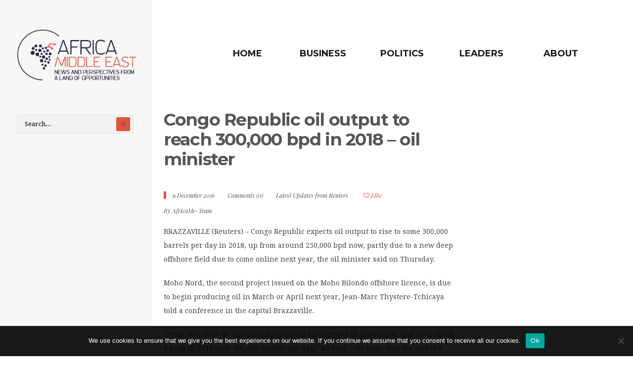

--- FILE ---
content_type: text/html; charset=UTF-8
request_url: https://africa-me.com/congo-republic-oil-output/
body_size: 8089
content:
<!DOCTYPE html>
<!--[if IE 9]>
<html id="ie9" lang="en-GB">
<![endif]-->
<!-- !(IE 9) ]><!-->
<html lang="en-GB">
<!--<![endif]-->
<head>
<!-- Google tag (gtag.js) -->
<script async src="https://www.googletagmanager.com/gtag/js?id=G-DP4LF276EG"></script>
<script>
  window.dataLayer = window.dataLayer || [];
  function gtag(){dataLayer.push(arguments);}
  gtag('js', new Date());

  gtag('config', 'G-DP4LF276EG');
</script>
<meta charset="utf-8" />
<title>Congo Republic oil output to reach 300,000 bpd in 2018 - oil minister - Africa M.E.</title>

<!-- Set the viewport width to device width for mobile -->
<meta name="viewport" content="width=device-width, initial-scale=1, maximum-scale=1" />

<link rel="pingback" href="https://africa-me.com/xmlrpc.php" />


<style>
	.hide-warnings span[class^='wpcf7-not-valid-tip']{ display: none !important; }
</style>
<script type="text/javascript">
	// clear cf7 error msg on mouseover
	window.addEventListener('load', removeWarnings, false);

	function removeWarnings(){
		var els = document.getElementsByClassName('wpcf7-form-control-wrap');
		for (var i = 0; i < els.length; i++){
			els[i].onmouseover = function(){
				if( ! hasClass( this, 'hide-warnings' ) ) this.className += ' hide-warnings';
			};
		}
	}

	function hasClass( elem, klass ) { return (' ' + elem.className + ' ' ).indexOf( ' ' + klass + ' ' ) > -1; }
	
	if ( typeof WebFontConfig === "undefined" ) {
		WebFontConfig = new Object();
	}
	WebFontConfig['google'] = {families: ['Droid+Serif:400', 'Montserrat:400,500,700', 'Playfair+Display:400,400italic&subset=latin']};
</script>
<meta name='robots' content='index, follow, max-image-preview:large, max-snippet:-1, max-video-preview:-1' />
	<style>img:is([sizes="auto" i], [sizes^="auto," i]) { contain-intrinsic-size: 3000px 1500px }</style>
	
	<!-- This site is optimized with the Yoast SEO plugin v26.3 - https://yoast.com/wordpress/plugins/seo/ -->
	<link rel="canonical" href="https://africa-me.com/congo-republic-oil-output/" />
	<meta property="og:locale" content="en_GB" />
	<meta property="og:type" content="article" />
	<meta property="og:title" content="Congo Republic oil output to reach 300,000 bpd in 2018 - oil minister - Africa M.E." />
	<meta property="og:description" content="BRAZZAVILLE (Reuters) &#8211; Congo Republic expects oil output to rise to some 300,000 barrels per day in 2018, up from around 250,000 bpd now, partly due to a new deep offshore field due to come online next year, the oil minister said on Thursday. Moho Nord, the second project issued on the Moho Bilondo offshore &hellip;" />
	<meta property="og:url" content="https://africa-me.com/congo-republic-oil-output/" />
	<meta property="og:site_name" content="Africa M.E." />
	<meta property="article:published_time" content="2016-12-09T07:19:50+00:00" />
	<meta property="article:modified_time" content="2016-12-09T10:11:01+00:00" />
	<meta name="author" content="AfricaMe-Team" />
	<meta name="twitter:card" content="summary_large_image" />
	<meta name="twitter:creator" content="@https://twitter.com/AfricameBlog" />
	<meta name="twitter:label1" content="Written by" />
	<meta name="twitter:data1" content="AfricaMe-Team" />
	<meta name="twitter:label2" content="Estimated reading time" />
	<meta name="twitter:data2" content="1 minute" />
	<script type="application/ld+json" class="yoast-schema-graph">{"@context":"https://schema.org","@graph":[{"@type":"WebPage","@id":"https://africa-me.com/congo-republic-oil-output/","url":"https://africa-me.com/congo-republic-oil-output/","name":"Congo Republic oil output to reach 300,000 bpd in 2018 - oil minister - Africa M.E.","isPartOf":{"@id":"https://africa-me.com/#website"},"datePublished":"2016-12-09T07:19:50+00:00","dateModified":"2016-12-09T10:11:01+00:00","author":{"@id":"https://africa-me.com/#/schema/person/ea60bc00d52ddc2a2e9ac52bec1e95cf"},"breadcrumb":{"@id":"https://africa-me.com/congo-republic-oil-output/#breadcrumb"},"inLanguage":"en-GB","potentialAction":[{"@type":"ReadAction","target":["https://africa-me.com/congo-republic-oil-output/"]}]},{"@type":"BreadcrumbList","@id":"https://africa-me.com/congo-republic-oil-output/#breadcrumb","itemListElement":[{"@type":"ListItem","position":1,"name":"Accueil","item":"https://africa-me.com/"},{"@type":"ListItem","position":2,"name":"Congo Republic oil output to reach 300,000 bpd in 2018 &#8211; oil minister"}]},{"@type":"WebSite","@id":"https://africa-me.com/#website","url":"https://africa-me.com/","name":"Africa M.E.","description":"News and perspectives from a land of opportunities","potentialAction":[{"@type":"SearchAction","target":{"@type":"EntryPoint","urlTemplate":"https://africa-me.com/?s={search_term_string}"},"query-input":{"@type":"PropertyValueSpecification","valueRequired":true,"valueName":"search_term_string"}}],"inLanguage":"en-GB"},{"@type":"Person","@id":"https://africa-me.com/#/schema/person/ea60bc00d52ddc2a2e9ac52bec1e95cf","name":"AfricaMe-Team","image":{"@type":"ImageObject","inLanguage":"en-GB","@id":"https://africa-me.com/#/schema/person/image/","url":"https://secure.gravatar.com/avatar/ad7f136e7d7685affedc5bb6da036d3c41786dc946cfcd5827e5fb958196a38b?s=96&d=mm&r=g","contentUrl":"https://secure.gravatar.com/avatar/ad7f136e7d7685affedc5bb6da036d3c41786dc946cfcd5827e5fb958196a38b?s=96&d=mm&r=g","caption":"AfricaMe-Team"},"sameAs":["https://x.com/https://twitter.com/AfricameBlog"],"url":"https://africa-me.com/author/gestion-afme/"}]}</script>
	<!-- / Yoast SEO plugin. -->


<link rel='dns-prefetch' href='//fonts.googleapis.com' />
<link rel='preconnect' href='https://fonts.gstatic.com' crossorigin />
<link rel="alternate" type="application/rss+xml" title="Africa M.E. &raquo; Feed" href="https://africa-me.com/feed/" />
<link rel="alternate" type="application/rss+xml" title="Africa M.E. &raquo; Comments Feed" href="https://africa-me.com/comments/feed/" />
<link rel="alternate" type="application/rss+xml" title="Africa M.E. &raquo; Congo Republic oil output to reach 300,000 bpd in 2018 &#8211; oil minister Comments Feed" href="https://africa-me.com/congo-republic-oil-output/feed/" />
		<!-- This site uses the Google Analytics by MonsterInsights plugin v9.9.0 - Using Analytics tracking - https://www.monsterinsights.com/ -->
		<!-- Note: MonsterInsights is not currently configured on this site. The site owner needs to authenticate with Google Analytics in the MonsterInsights settings panel. -->
					<!-- No tracking code set -->
				<!-- / Google Analytics by MonsterInsights -->
		<link rel='stylesheet' id='aqpb-view-css-css' href='https://africa-me.com/wp-content/themes/africa-me/functions/aqua/assets/css/aqpb-view.css' type='text/css' media='all' />
<link rel='stylesheet' id='contact-form-7-css' href='https://africa-me.com/wp-content/plugins/contact-form-7/includes/css/styles.css' type='text/css' media='all' />
<link rel='stylesheet' id='cookie-notice-front-css' href='https://africa-me.com/wp-content/plugins/cookie-notice/css/front.min.css' type='text/css' media='all' />
<link rel='stylesheet' id='default_style-css' href='https://africa-me.com/wp-content/themes/africa-me-child/style.css' type='text/css' media='all' />
<link rel='stylesheet' id='prettyPhoto-css' href='https://africa-me.com/wp-content/themes/africa-me/styles/prettyPhoto.css' type='text/css' media='all' />
<link rel='stylesheet' id='font-awesome.min-css' href='https://africa-me.com/wp-content/themes/africa-me/styles/font-awesome.min.css' type='text/css' media='all' />
<link rel='stylesheet' id='woo-custom-css' href='https://africa-me.com/wp-content/themes/africa-me/styles/woo-custom.css' type='text/css' media='all' />
<link rel='stylesheet' id='mobile-css' href='https://africa-me.com/wp-content/themes/africa-me-child/style-mobile.css' type='text/css' media='all' />
<link rel="preload" as="style" href="https://fonts.googleapis.com/css?family=Droid%20Serif:400%7CMontserrat:100,200,300,400,500,600,700,800,900,100italic,200italic,300italic,400italic,500italic,600italic,700italic,800italic,900italic%7CPlayfair%20Display:400,500,600,700,800,900,400italic,500italic,600italic,700italic,800italic,900italic&#038;subset=latin&#038;display=swap&#038;ver=1523004888" /><link rel="stylesheet" href="https://fonts.googleapis.com/css?family=Droid%20Serif:400%7CMontserrat:100,200,300,400,500,600,700,800,900,100italic,200italic,300italic,400italic,500italic,600italic,700italic,800italic,900italic%7CPlayfair%20Display:400,500,600,700,800,900,400italic,500italic,600italic,700italic,800italic,900italic&#038;subset=latin&#038;display=swap&#038;ver=1523004888" media="print" onload="this.media='all'"><noscript><link rel="stylesheet" href="https://fonts.googleapis.com/css?family=Droid%20Serif:400%7CMontserrat:100,200,300,400,500,600,700,800,900,100italic,200italic,300italic,400italic,500italic,600italic,700italic,800italic,900italic%7CPlayfair%20Display:400,500,600,700,800,900,400italic,500italic,600italic,700italic,800italic,900italic&#038;subset=latin&#038;display=swap&#038;ver=1523004888" /></noscript><script type="text/javascript" src="https://africa-me.com/wp-includes/js/jquery/jquery.min.js" id="jquery-core-js"></script>
<script type="text/javascript" src="https://africa-me.com/wp-includes/js/jquery/jquery-migrate.min.js" id="jquery-migrate-js"></script>
<script type="text/javascript" id="cookie-notice-front-js-before">
/* <![CDATA[ */
var cnArgs = {"ajaxUrl":"https:\/\/africa-me.com\/wp-admin\/admin-ajax.php","nonce":"46fde3fb3f","hideEffect":"fade","position":"bottom","onScroll":false,"onScrollOffset":100,"onClick":false,"cookieName":"cookie_notice_accepted","cookieTime":2592000,"cookieTimeRejected":2592000,"globalCookie":false,"redirection":false,"cache":false,"revokeCookies":false,"revokeCookiesOpt":"automatic"};
/* ]]> */
</script>
<script type="text/javascript" src="https://africa-me.com/wp-content/plugins/cookie-notice/js/front.min.js" id="cookie-notice-front-js"></script>
<script type="text/javascript" src="https://africa-me.com/wp-content/themes/africa-me-child/slider.js" id="slider-js"></script>
<script type="text/javascript" src="https://africa-me.com/wp-content/themes/africa-me-child/responsive.js" id="responsive-js"></script>
<link rel="https://api.w.org/" href="https://africa-me.com/wp-json/" /><link rel="alternate" title="JSON" type="application/json" href="https://africa-me.com/wp-json/wp/v2/posts/19778" /><link rel="EditURI" type="application/rsd+xml" title="RSD" href="https://africa-me.com/xmlrpc.php?rsd" />
<meta name="generator" content="WordPress 6.8.3" />
<link rel='shortlink' href='https://africa-me.com/?p=19778' />
<link rel="alternate" title="oEmbed (JSON)" type="application/json+oembed" href="https://africa-me.com/wp-json/oembed/1.0/embed?url=https%3A%2F%2Fafrica-me.com%2Fcongo-republic-oil-output%2F" />
<link rel="alternate" title="oEmbed (XML)" type="text/xml+oembed" href="https://africa-me.com/wp-json/oembed/1.0/embed?url=https%3A%2F%2Fafrica-me.com%2Fcongo-republic-oil-output%2F&#038;format=xml" />
<meta name="generator" content="Redux 4.5.8" /><meta name="news_keywords" content="">
<!-- Themnific Styling -->
<style type="text/css">

		.layoutmodern .navbutton_wrap{left: 300px !important}

		.headad{padding-left: 300px}

		.navbutton_wrap,.headad{top: 60px}

		#portfolio-filter a.active,#portfolio-filter li.current-cat a{color:#000}

		a.hoverstuff{border-color:#555555}

		.woocommerce #content div.product .woocommerce-tabs ul.tabs{border-color: #eeeeee !important}
</style>
<link rel="shortcut icon" href="https://africa-me.com/wp-content/uploads/2015/05/africa-ME.png"/>
<style type="text/css">.broken_link, a.broken_link {
	text-decoration: line-through;
}</style><style id="redux_tmnf-dynamic-css" title="dynamic-css" class="redux-options-output">body,input,textarea{font-family:"Droid Serif";line-height:28px;font-weight:400;font-style:normal;color:#444;font-size:14px;}body,#infscr-loading,.navhead,.isotope .item{background-color:#fff;}.ghost,.imgwrap.ghost,#portfolio-filter a,.pagination .page-numbers{background-color:#f8f8f8;}a{color:#555555;}a:hover{color:#ed420e;}a:active{color:#000;}.p-border,h2.archiv,.meta,h3#reply-title,.tagcloud a,#portfolio-filter a,.meta_more a,.page-numbers,input,textarea,select,.products,#main-nav,.nav_item a,.nav li>ul,.nav li ul li>a,.nav li ul ul,.mega2 ul.loop{border-color:#eeeeee;}#header h1 a,.headright p,#header ul.social-menu li a,#header .searchform input.s{color:#222222;}#titles{width:300px;}#titles{margin-top:60px;margin-bottom:55px;}#main-nav a{font-family:Montserrat,Arial, Helvetica, sans-serif;line-height:26px;font-weight:700;font-style:normal;color:#111;font-size:13px;}#main-nav li a:hover,#main-nav li.current-menu-item>a{color:#666666;}#fixedcolumn .searchform input.s,.leftbg{background-color:#f8f8f8;}#fixedcolumn,#fixedcolumn .searchform input.s{color:#222222;}#fixedcolumn a,#fixedcolumn h2,#fixedcolumn h3,#fixedcolumn .meta,#fixedcolumn .meta a,#fixedcolumn .searchform input.s,#navbutton{color:#000000;}#fixedcolumn a:hover{color:#555555;}#fixedcolumn .tagcloud a,#navbutton,#fixedcolumn .p-border,#fixedcolumn .searchform input.s{border-color:#e2e2e2;}#footer{font-family:Montserrat,Arial, Helvetica, sans-serif;line-height:20px;font-weight:400;font-style:normal;color:#aaa;font-size:11px;}#footer,#footer .searchform input.s{background-color:#222222;}#footer a,#footer h2,#footer h3,#footer #serinfo-nav li a,#footer .meta,#footer .meta a,#footer .searchform input.s{color:#999999;}#footer a:hover{color:#ffffff;}.footer-top,#footer .foocol,#copyright,#footer .tagcloud a,#footer .p-border,#footer .searchform input.s{border-color:#333333;}h1,h1.entry-title,h1.itemtitle{font-family:Montserrat,Arial, Helvetica, sans-serif;line-height:40px;font-weight:700;font-style:normal;color:#222;font-size:35px;}h2.archiv,.flexinside h2,h2.posttitle{font-family:Montserrat,Arial, Helvetica, sans-serif;line-height:32px;font-weight:700;font-style:normal;color:#222;font-size:30px;}h2{font-family:Montserrat,Arial, Helvetica, sans-serif;line-height:28px;font-weight:700;font-style:normal;color:#222;font-size:24px;}h3,h2.iso-title,h5.review-title{font-family:Montserrat,Arial, Helvetica, sans-serif;line-height:22px;font-weight:500;font-style:normal;color:#222;font-size:16px;}h4{font-family:Montserrat,Arial, Helvetica, sans-serif;line-height:20px;font-weight:700;font-style:normal;color:#222;font-size:15px;}h5,#serinfo-nav li a,a.mainbutton,span.subtitle{font-family:Montserrat,Arial, Helvetica, sans-serif;line-height:15px;font-weight:500;font-style:normal;color:#222;font-size:13px;}h6{font-family:Montserrat,Arial, Helvetica, sans-serif;line-height:25px;font-weight:500;font-style:normal;color:#222;font-size:14px;}.meta,.meta_more,.meta a,#portfolio-filter a{font-family:"Playfair Display";line-height:16px;font-weight:400;font-style:italic;color:#555;font-size:12px;}h2.widget:after,.hrline:after,a.searchSubmit,.imgwrap,.ribbon,.flex-direction-nav a,li.current a,.page-numbers.current,a.mainbutton,.blogger .format-quote,.format-quote .item_inn,.products li .button.add_to_cart_button,span.overrating,a.mainbutton,#submit,#comments .navigation a,.tagssingle a,.contact-form .submit,.wpcf7-submit,a.comment-reply-link,.meta .post-date:before,.meta.cat:before,.builder .wp-review-show-total,.blog .wp-review-show-total{background-color:#e0543c;}.meta_more a,.flexinside p a, .flexinside p a:hover, .flexinside h2 a:hover{color:#e0543c;}.products li .button.add_to_cart_button,h2.block .maintitle,.meta_more a:hover,.slide-nav li a.flex-active{border-color:#e0543c;}a.searchSubmit,.imgwrap,.ribbon,.ribbon a,.flex-direction-nav a,#hometab #serinfo-nav li.current a,a.mainbutton,.blogger .format-quote,.blogger .format-quote a,.format-quote .item_inn,.format-quote .item_inn a,.products li .button.add_to_cart_button,a.mainbutton,#submit,#comments .navigation a,.tagssingle a,.contact-form .submit,.wpcf7-submit,a.comment-reply-link,.builder .wp-review-show-total,.blog .wp-review-show-total{color:#555555;}a.searchSubmit:hover,.ribbon:hover,a.mainbutton:hover{background-color:#555555;}#header a.searchSubmit:hover,.ribbon:hover,.ribbon a:hover,a.mainbutton:hover{color:#e0543c;}</style>
</head>

		 
<body class="wp-singular post-template-default single single-post postid-19778 single-format-standard wp-theme-africa-me wp-child-theme-africa-me-child cookies-not-set">



<div class="wrapper layoutdefault">

		<div class="leftbg"></div>

		<div id="mainhead">
				
				<div id="header" class="logoleft" itemscope itemtype="http://schema.org/WPHeader">
				
						<div class="container">
								
								<div id="titles" class="tranz">
								
										<h1>
										
																																
														<a class="logo" href="https://africa-me.com/" rel="nofollow">
														
																<img class="tranz" src="https://africa-me.com/wp-content/uploads/2015/09/Africa_Middle_East_Logo_Slogan.png" alt="Africa M.E."/>
																		
														</a>
																
												  
										
										</h1>
										
								</div>
										
													
						</div><!-- end .container  -->
									
				</div><!-- end #header  -->
		
				<div class="clearfix"></div>
				
				<div class="navbutton_wrap logoleft">
				
						<div class="navbutton" ><i class="fa fa-bars"></i></div>
						<a class="navbutton" href="#"><i class="fa fa-bars"></i></a>
				
				</div>
				
				<div class="navhead tranz">
				
						<div class="wrapper" >
				
								<a id="navtrigger" class="rad ribbon" href="#">MENU</a>
								
								<nav id="navigation" class="container" itemscope itemtype="http://schema.org/SiteNavigationElement"> 
								
										<div class="logoleft">
<ul id="main-nav" class="nav"><li id="menu-item-2057" class="menu-item menu-item-type-custom menu-item-object-custom menu-item-home menu-item-2057"><a href="http://africa-me.com/">Home</a></li>
<li id="menu-item-4" class="menu-item menu-item-type-taxonomy menu-item-object-category menu-item-4"><a href="https://africa-me.com/category/business/">Business</a></li>
<li id="menu-item-7" class="menu-item menu-item-type-taxonomy menu-item-object-category menu-item-7"><a href="https://africa-me.com/category/politics/">Politics</a></li>
<li id="menu-item-6" class="menu-item menu-item-type-taxonomy menu-item-object-category menu-item-6"><a href="https://africa-me.com/category/leaders/">Leaders</a></li>
<li id="menu-item-763" class="menu-item menu-item-type-post_type menu-item-object-page menu-item-763"><a href="https://africa-me.com/about/">About</a></li>
</ul></div>

	  										
								</nav>
						
						</div>
						
				</div> 
						
				<a class="closebutton" href="#"><i class="fa fa-times"></i></a>
	
		
		</div><!-- end #mainhead  -->
<div class="container"> 

  
      
    <div class="post-19778 post type-post status-publish format-standard hentry category-latest-updates"  itemscope itemprop="blogPost" itemtype="http://schema.org/Article"> 
    
    	<div class="postbarRight">
        
        
        	            
                
            <div id="content" class="eightcol first">
                
            	
        	
            
				<h1 class="entry-title" itemprop="headline"><a href="https://africa-me.com/congo-republic-oil-output/">Congo Republic oil output to reach 300,000 bpd in 2018 &#8211; oil minister</a></h1>
				
                <div class="entryhead entryhead_classic">
                
                                    
                </div>
			
			
    <p class="meta tranz meta_full ">
        <span class="post-date updated"><i class="icon-clock"></i> 9 December 2016</span>
        <span class="comm"><i class="icon-chat"></i> <a href="https://africa-me.com/congo-republic-oil-output/#respond">Comments (0)</a></span>
        <span class="categs"><i class="icon-folder-empty"></i> <a href="https://africa-me.com/category/latest-updates/" rel="category tag">Latest Updates from Reuters</a></span>
        <span class="likes"><a href="#" class="jm-post-like" data-post_id="19778" title="Like"><i class="fa fa-heart-o"></i>&nbsp;Like</a></span>
    </p>
    <p class="meta auth tranz ">
        <span>By</span> <a href="https://africa-me.com/author/gestion-afme/" title="Posts by AfricaMe-Team" rel="author">AfricaMe-Team</a>    </p>

<div class="entry" itemprop="text">
      
    <p>BRAZZAVILLE (Reuters) &#8211; Congo Republic expects oil output to rise to some 300,000 barrels per day in 2018, up from around 250,000 bpd now, partly due to a new deep offshore field due to come online next year, the oil minister said on Thursday.</p>
<p>Moho Nord, the second project issued on the Moho Bilondo offshore licence, is due to begin producing oil in March or April next year, Jean-Marc Thystere-Tchicaya told a conference in the capital Brazzaville.</p>
<p>&#8220;From mid-2017 we can already count on an increase in production and then reach a peak in 2018 with 300,000 barrels per day,&#8221; he said. &#8220;We hope that the cost of a barrel of crude will stabilise on the market and allow us a good budget.&#8221;</p>
<p>Oil accounts for around 65 percent of the Central African nation&#8217;s GDP.</p>
<p>Moho Nord is expected to have production capacity of 140,000 bpd, according to operator Total, which holds a 53.5 percent stake in the project. Chevron owns 31.5 percent with the remaining 15 percent held by Congo&#8217;s state oil company SNPC.</p>
<p>Having reversed a decline in production, Congo is on track to leapfrog Equatorial Guinea to become sub-Saharan Africa&#8217;s third-largest crude producer next year.</p>
<p>&nbsp;</p>
<p>(Reporting by Christian Elion; Writing by Joe Bavier; Editing by Alexandra Hudson)</p>
    
    <div class="clearfix"></div>
    
</div><!-- end .entry -->

	<div class="postinfo p-border">    
	    
        <span class="meta likes"><a href="#" class="jm-post-like" data-post_id="19778" title="Like"><i class="fa fa-heart-o"></i>&nbsp;Like</a></span> 
    
    		
	
        <span class="bread meta p-border">
        <a href="https://africa-me.com"><i class="fa fa-home"></i> </a> <i class='fa fa-angle-right'></i>
 <a href="https://africa-me.com/category/latest-updates/" rel="category tag">Latest Updates from Reuters</a> <i class='fa fa-angle-right'></i> Congo Republic oil output to reach 300,000 bpd in 2018 &#8211; oil minister        </span> 
   				<h4 class="related">Related Posts</h4>
            <ul class="related">
				
					</ul>
		<div class="clearfix"></div>            
</div>

<div class="clearfix"></div>
 			
            

                        




<div id="comments">

	<p class="nocomments">Comments are closed.</p>



</div><!-- #comments -->

                   
            </div><!-- end #content -->
        
        		       
		</div><!-- end .sidebar_opt -->
    
    </div> 


</div>

<div id="fixedcolumn">

	    
        <div class="nano">
            <div class="nano-content">
                <form class="searchform tranz" method="get" action="https://africa-me.com/">
<input type="text" name="s" class="s tranz" size="30" value="Search..." onfocus="if (this.value = '') {this.value = '';}" onblur="if (this.value == '') {this.value = 'Search...';}" />
<button class='searchSubmit ribbon rad' ><i class="fa fa-search"></i></button>
</form>                <div class="sidebarfix"></div>
            </div>
        </div>
        
	
</div>
   
	<div id="footer" class="container container_alt woocommerce">
        
		    
     
    
        <div class="foocol first"> 
        
                                    
        </div>
        
        
        <div class="foocol">
        
                                    
        </div>
        
        <div class="foocol last"> 
        
                                    
        </div>
    
            
        <div class="clearfix"></div>
    
        <div id="copyright">
        
            <div class="fl">
            
                <ul id="menu-menu-footer" class="bottom-menu"><li id="menu-item-38" class="menu-item menu-item-type-post_type menu-item-object-page menu-item-38"><a rel="nofollow" href="https://africa-me.com/contact/">Contact</a></li>
<li id="menu-item-37" class="menu-item menu-item-type-post_type menu-item-object-page menu-item-37"><a rel="nofollow" href="https://africa-me.com/about/">About</a></li>
<li id="menu-item-36" class="menu-item menu-item-type-post_type menu-item-object-page menu-item-36"><a rel="nofollow" href="https://africa-me.com/legal-notices/">Legal notices</a></li>
</ul>                    
            </div>
        
            <div class="fr">
            
                                
            </div>
                  
        </div>
            
    </div><!-- /#footer  -->

<div class="clearfix"></div>

</div><!-- /.wrapper  -->
    
<div class="scrollTo_top ribbon rad" style="display: block">

    <a title="Scroll to top " class="rad" href="#">
    
    	<i class="fa fa-chevron-up"></i> 
        
    </a>
    
</div>

<script type="speculationrules">
{"prefetch":[{"source":"document","where":{"and":[{"href_matches":"\/*"},{"not":{"href_matches":["\/wp-*.php","\/wp-admin\/*","\/wp-content\/uploads\/*","\/wp-content\/*","\/wp-content\/plugins\/*","\/wp-content\/themes\/africa-me-child\/*","\/wp-content\/themes\/africa-me\/*","\/*\\?(.+)"]}},{"not":{"selector_matches":"a[rel~=\"nofollow\"]"}},{"not":{"selector_matches":".no-prefetch, .no-prefetch a"}}]},"eagerness":"conservative"}]}
</script>
<script type="text/javascript" id="jm_like_post-js-extra">
/* <![CDATA[ */
var ajax_var = {"url":"https:\/\/africa-me.com\/wp-admin\/admin-ajax.php","nonce":"b9d00fbe21"};
/* ]]> */
</script>
<script type="text/javascript" src="https://africa-me.com/wp-content/themes/africa-me/functions/post-like/js/post-like.min.js" id="jm_like_post-js"></script>
<script type="text/javascript" src="https://africa-me.com/wp-includes/js/dist/hooks.min.js" id="wp-hooks-js"></script>
<script type="text/javascript" src="https://africa-me.com/wp-includes/js/dist/i18n.min.js" id="wp-i18n-js"></script>
<script type="text/javascript" id="wp-i18n-js-after">
/* <![CDATA[ */
wp.i18n.setLocaleData( { 'text direction\u0004ltr': [ 'ltr' ] } );
/* ]]> */
</script>
<script type="text/javascript" src="https://africa-me.com/wp-content/plugins/contact-form-7/includes/swv/js/index.js" id="swv-js"></script>
<script type="text/javascript" id="contact-form-7-js-translations">
/* <![CDATA[ */
( function( domain, translations ) {
	var localeData = translations.locale_data[ domain ] || translations.locale_data.messages;
	localeData[""].domain = domain;
	wp.i18n.setLocaleData( localeData, domain );
} )( "contact-form-7", {"translation-revision-date":"2024-05-21 11:58:24+0000","generator":"GlotPress\/4.0.1","domain":"messages","locale_data":{"messages":{"":{"domain":"messages","plural-forms":"nplurals=2; plural=n != 1;","lang":"en_GB"},"Error:":["Error:"]}},"comment":{"reference":"includes\/js\/index.js"}} );
/* ]]> */
</script>
<script type="text/javascript" id="contact-form-7-js-before">
/* <![CDATA[ */
var wpcf7 = {
    "api": {
        "root": "https:\/\/africa-me.com\/wp-json\/",
        "namespace": "contact-form-7\/v1"
    }
};
/* ]]> */
</script>
<script type="text/javascript" src="https://africa-me.com/wp-content/plugins/contact-form-7/includes/js/index.js" id="contact-form-7-js"></script>
<script type="text/javascript" src="https://africa-me.com/wp-content/themes/africa-me/js/jquery.prettyPhoto.js" id="prettyPhoto-js"></script>
<script type="text/javascript" src="https://africa-me.com/wp-content/themes/africa-me/js/jquery-scrolltofixed-min.js" id="jquery-scrolltofixed-min-js"></script>
<script type="text/javascript" src="https://africa-me.com/wp-content/themes/africa-me/js/jquery.nanoscroller.js" id="jquery.nanoscroller-js"></script>
<script type="text/javascript" src="https://africa-me.com/wp-content/themes/africa-me/js/ownScript.js" id="ownScript-js"></script>

		<!-- Cookie Notice plugin v2.5.8 by Hu-manity.co https://hu-manity.co/ -->
		<div id="cookie-notice" role="dialog" class="cookie-notice-hidden cookie-revoke-hidden cn-position-bottom" aria-label="Cookie Notice" style="background-color: rgba(0,0,0,0.9);"><div class="cookie-notice-container" style="color: #fff"><span id="cn-notice-text" class="cn-text-container">We use cookies to ensure that we give you the best experience on our website. If you continue we assume that you consent to receive all our cookies.</span><span id="cn-notice-buttons" class="cn-buttons-container"><button id="cn-accept-cookie" data-cookie-set="accept" class="cn-set-cookie cn-button" aria-label="Ok" style="background-color: #00a99d">Ok</button></span><button id="cn-close-notice" data-cookie-set="accept" class="cn-close-icon" aria-label="No"></button></div>
			
		</div>
		<!-- / Cookie Notice plugin -->
</body>
</html>

--- FILE ---
content_type: text/css
request_url: https://africa-me.com/wp-content/themes/africa-me/style.css
body_size: 15450
content:
/*  
Theme Name: 4Magazine Theme
Description: Responsive WordPress theme
Theme URI: http://themnific.com
Author: Dannci & Themnific
Author URI: http://themnific.com
Version: 1.2
Tags: dark, light, white, black, gray, two-columns, right-sidebar, fluid-layout, responsive-layout, custom-background, custom-colors, custom-header, custom-menu, editor-style, featured-images, full-width-template, microformats, post-formats, sticky-post, theme-options, translation-ready
License: GNU/GPL Version 2 or later. 
License URI: http://www.gnu.org/licenses/gpl.html 
Copyright: (c) 2015 Dannci.
 
*/

/*

[Table of contents]

1. CSS Resets & Clearfix
2. Body & Default Styling
3. Headings
4. Header / #header
5. Navigation / #navigation
6. Content / #content, .post
7. Sidebar / #sidebar
8. Custom Widgets
9. Comments / #comments
10. Forms / 
11. Search / .searchform
12. Footer / #footer
13. Images & Galleries / img, .gallery
14. Social Buttons / .social-menu
15. Flex Slider / .flexslider
16. Buttons, Pagination, Ribbons & Scroll to top
17. Plugins
18. Homepage Blocks
19. Other (sticky, tagcloud, calendar, tabs, tooltips, speciable)

*/


/* 1. CSS Resets & Clearfix
********************************************************************************************
********************************************************************************************/


html,body,div,span,object,iframe,h1,h2,h3,h4,h5,h6,p,blockquote,pre,a,abbr,address,cite,code,del,dfn,em,img,ins,q,small,strong,sub,sup,dl,dt,dd,ol,ul,li,fieldset,form,label,legend,table,caption,tbody,tfoot,thead,tr,th,td{border:0;margin:0;padding:0}article,aside,figure,figure img,figcaption,hgroup,footer,header,nav,section,video,object{display:block}a img{border:0}figure{position:relative}figure img{width:100%}

* {
  -webkit-box-sizing: border-box;
     -moz-box-sizing: border-box;
          box-sizing: border-box;
}

.clearfix:after { content: "\00A0"; display: block; clear: both; visibility: hidden; line-height: 0; height: 0;}

.clearfix{ display: inline-block;}  

html[xmlns] .clearfix { display: block;}  

* html .clearfix{ height: 1%;}  

.clearfix {display: block}  


/* 2. Body & Default styling
********************************************************************************************
********************************************************************************************/

html, body {
	height: 100%;
	margin:0; padding:0;
}

img,.imgwrap{ max-width:100%; position:relative; overflow: hidden;}
 
ol, ul { list-style:none; margin:0; }

ul.children{ margin-left:15px;}

ul.children li:last-child{ padding: 0 0 0 0 !important;}

.tranz,#nav{-webkit-transition: all .5s ease; -moz-transition: all .5s ease; transition: all .5s ease; }

a,a:hover,.nav li a,.ribbon,.ribbon a{
	text-decoration:none;
	-moz-transition: all 0.2s ease-in;
	-webkit-transition: all 0.2s ease-in;
	-o-transition: all 0.2s ease-in; 
	transition: all 0.2s ease-in;
	-ms-transition: all 0.2s ease-in;
}

.ghost{ overflow:hidden;}

small,.small{ font-size:90% !important;}

.sserif{text-transform:uppercase; margin:5px 0 20px 0;}
	
.fl{ float:left !important;}
.fr{ float:right !important;}
.cntr{ text-align:center;}

.rad,
.nav-previous a,
.nav_item a,
.meta_more a,
.review-wrapper,
a.mainbutton,
#footer,
.page-numbers,
.nano-slider,
ul.tmnf_slideshow_thumbnails li img,
.coco-social ul.coco-social-buttons li a,
.commentlist li.comment {-moz-border-radius: 2px;-khtml-border-radius: 2px;-webkit-border-radius: 2px;border-radius: 2px;}

.boxshadow{
	-moz-box-shadow:  0 0 2px rgba(0, 0, 0, 0.05);
	-webkit-box-shadow:  0 0 2px rgba(0, 0, 0, 0.05);
	box-shadow:  0 0 2px rgba(0, 0, 0, 0.05);
}

.shadow-inset{
	-moz-box-shadow:  0px 0px 10px rgba(0, 0, 0, .15) inset;
	-webkit-box-shadow:  0px 0px 10px rgba(0, 0, 0, .15) inset;
	box-shadow: 0px 0px 10px rgba(0, 0, 0, .15) inset;
}

.slant{ font-weight:normal; font-style:italic;}

.lower{ text-transform: lowercase !important}
.italic{ font-style:italic !important}
.fat{ font-weight:bold !important}

.hrline,.hrlineB{
	clear:both;
	width: 100%;
	margin:30px 0 30px 0;
	padding:0;
	height:2px;
	position:relative;
}

.hrline:after{ width:56px; height:2px; position:absolute; top:0; left:0; background-color:#f00;content: '';	}

.hrlineB{margin:0 0 30px 0 !important;}

.hrline span,.hrlineB span{
	width:30px;
	background:#999;
	height:1px;
	position: absolute;
	top:0;
	left:0;
}

hr{ background:#eee !important; border:none !important;}

.tmnf_hide{ display:none !important;}

.tmnf_icon{ overflow:hidden; padding:9px 0; font-size:20px !important; background-image:url(images/transparent.png); height:40px; width:40px;margin:0 0 0 0; text-align:center; position:absolute; top:50%; left:50%; }

.isotopeblog .item .tmnf_icon,
.flexcarousel li .tmnf_icon{margin:-20px 0 0 -20px;}

.tab-post .tmnf_icon{font-size:10px !important;height:24px; width:25px; padding:7px 0; top:35px; left:5px;background-image: none; opacity:0; }

.tab-post:hover .tmnf_icon{ opacity:1;}

.featured li:first-child .tab-post .tmnf_icon{ top:5px;}

.tab-post .tmnf_icon.fa-file-text-o,
.mag-big .tmnf_icon.fa-file-text-o,
.mag-med .tmnf_icon.fa-file-text-o,
.mainflex .tmnf_icon.fa-file-text-o,
.mag-small .tmnf_icon.fa-file-text-o{ display:none;}



/* 2. Body & Default styling
********************************************************************************************
********************************************************************************************/

h1{
	margin:15px 0;
	padding:0;
}
	
h1.entry-title,
h2.posttitle{
	margin:0 0 25px 0;
	padding:0 0 0 0;
	letter-spacing:-0.04em;
}	
	
h2{
	margin:20px 0;
	padding:0;
	letter-spacing:-0.02em;
}

h2.block{margin:0 0 0 0 !important; width:100%;padding:15px 0 20px 30px !important; float:none; overflow:hidden; position:relative;}

h2.block.left_fix{ margin-left:20px !important;}

.aq-block-aq_2_3_column_block h2.block.left_fix,
.aq-block-aq_3_column_block h2.block.left_fix{ margin-left:0px !important;}

h2.block .maintitle{padding-bottom:0; margin-right:20px;}

h2.block span.line{ position:absolute; top:0; left:0; width:5px; height:100%; display:block;}

h2.con_fix{ margin-left:25px !important}
	
h2.posttitle{margin:35px 0 20px 0;}

.archive  h2.block,
.search h2.block{
	line-height:0.8 !important;
}

h2.archiv{
	margin:0 20px 40px 20px;
	width:100%;
	padding:0 0 20px 0;
	border-bottom-style:solid; border-bottom-width:1px
}

h2.taxonomy{ margin:60px 0 0 0;}

h2.block span.subtitle,
h2.archiv span{
	font-size:18px !important;
	opacity:.4;
	padding:0 0 ;
	margin:3px 0 0 0;
	letter-spacing: 0.05em;
	font-size:15px !important;
	display:block;
	text-transform:none;
}

h2.archiv span{ float:none;}

h2.archiv br{ display:none;}
	
.widgetable h2{
	padding-top:30px;
	padding-bottom:20px;
	margin:0;
	overflow:hidden;
	margin-bottom:20px;
	width:100%;
	font-size:24px !important;
}

h3{
	margin:25px 0 15px 0;
	padding:0;
	letter-spacing:-0.025em;
}		
	
h4{
	margin:15px 0 10px 0;
	padding:0;
}	
	
h5,h6{
	margin:5px 0;
	padding:0;
}	

h3 i,
h4 i,
h5 i{ margin-right:4px;}





/* 4. Header / #header
********************************************************************************************
********************************************************************************************/

#mainhead{ position:relative; overflow:hidden; max-height:400px;}

#header{
	width:100%;
	padding:0;
	overflow: visible;
	margin:0 0 0 0;
	position:relative;
	float:left;
	z-index:9;
}

#header h1{
	line-height:1.2;
	display:block;
	position:relative;
	z-index:10;
	margin:0 auto;
	float:none;
	text-align:left;
	max-width:100%;
}

#header h1 img{margin:0 0; display:block; float:none; max-width:100%; }

h2.description{
	display:block;
	position:relative;
	z-index:10;
	margin:0 auto 0 auto;
	float:none;
	text-align:center;
	letter-spacing:.1em;
	z-index:10;
	opacity:.5;
}

#titles{ overflow:hidden; float:left; display:block;  margin-right:auto; position:relative; z-index:1; margin-left:25px;}

.logocentered #titles{ float:none;margin-left:auto;}

.headad{ float:right; margin:-20px 20px 0 40px; padding:0 0; position:absolute; top:0; right:0;}

.logocentered .headad{ float:none; margin:10px 0 40px 0; padding:0 0 !important; position:relative; top: auto; right: auto;}

.headad img,
.headad ins{float:none; margin:0 auto !important; display:block !important; max-width:100%;}

.homead{ position:absolute; top:0; left:50%; margin:5px 0 0 630px; z-index:99;}

.headright{ position:absolute; top:50%; right:0 ; margin:-17px 25px 0 0; overflow:hidden; width:93%;}

.headright p{ float:left; font-size:13px; margin:2px 10px;}

.headright p i{ margin-left:8px;}

.container_fix{ position:fixed !important; top:auto;}

.navhead{
	width:100%;
	margin:0 0 0 0;
	padding:20px 0 60px 0;
	z-index:100;
	overflow:hidden;
	position:fixed;
	top:-1200px;
	left:0;
	background-image:url(images/transparent-light.png);
	height:auto;
	opacity:.98;
}


.navhead.curtain,
.navhead:hover{ top:0;}

.navbutton_wrap{
	z-index:999;
	overflow:hidden;
	position:absolute;
	top:0;
	left:105px;
	width:60px;
	display:block;
	margin:0 0 0 0;
	text-align:center;
}

.navbutton{
	margin:0 auto;
	height:60px;
	width:60px;
	font-size:25px;
	line-height:1 !important;
	text-align:center;
	padding:15px;
	border-width:2px;
	border-style:solid;
	cursor:pointer;
	-moz-border-radius: 60px;-khtml-border-radius: 60px;-webkit-border-radius: 60px;border-radius: 60px;
}

a.navbutton{ display:none;}

.navbutton_wrap.scroll-to-fixed-fixed{ }

.layoutmodern .navbutton_wrap.logocentered { left: auto !important; right:20px;}

.closebutton{
	margin:0 auto;
	height:40px;
	width:40px;
	font-size:20px;
	line-height:1 !important;
	text-align:center;
	padding:8px;
	position:absolute;
	top:10px;
	right:10px;
	display:none;
	z-index:999;
	border-width:1px;
	border-style:solid;
	cursor:pointer;
	-moz-border-radius: 60px;-khtml-border-radius: 60px;-webkit-border-radius: 60px;border-radius: 60px;
}




/* 5. Navigation / #navigation
********************************************************************************************
********************************************************************************************/

#navigation{
	z-index:9;
	margin:0 auto;
	position:relative;
}

#main-nav{ padding:0;}

/*#main-nav>li{ float:left; width:15%;  overflow:hidden; margin:0 10px 5px 0}*/

#main-nav>li>a{ text-transform:uppercase;}
#main-nav>li ul a{ font-size:13px !important; font-weight:normal !important; line-height:1.1;}


#main-nav { 
    -moz-column-count: 4;
    -webkit-column-count: 4;
    column-count: 4;
    -moz-column-gap: 1em;
    -webkit-column-gap: 1em;
    column-gap: 1em;
}

#main-nav>li { 
    background-image:url(images/transparent-light.png);
    display: inline-block;
    margin: 0 0 1em;
	padding:20px;
    width: 100%;
}


#ie9 #main-nav>li{ width:20% !important; float:left !important;}



/* @mobile menu 
***************************/

a#navtrigger,
a#navtrigger-sec{
text-indent:-9999px;
padding:15px;
height:40px;
width:40px;
background-image: url(images/icons/zoom.png);
background-position:50% 50%;
background-repeat:no-repeat;
margin:20px auto 20px auto;
display:none;
z-index:99999;
position:relative;
}

a#navtrigger:hover{
background-image: url(images/icons/zoom.png);
}

a#navtrigger.active{
background-image: url(images/icons/minus.png);
}

.showtrig{ display: block !important; float:none; overflow:hidden;}

.hidenav{ display:none !important;}

.shownav{ display: inline-block !important;}



/* 6. Content / #content
********************************************************************************************
********************************************************************************************/


/* @posts: basics
***************************/

.blogger{ width:100%; overflow:hidden; position:relative; padding:0 40px 0 0; border-right-width:1px; border-right-style:solid;}

.blogger div.post{ position:relative; width:100%; margin:0 0 40px 0; padding:0 0 0 0; float:left; overflow:hidden;}

.blogger div.post .item_inn{ margin:0 0 40px 0; padding:20px 0 0 0; position:relative;border-top-width:1px; border-top-style:solid;}

.blogger div.post .entryhead{  overflow:hidden;max-width:100%; width:auto; margin:0 0 0 0; float:left; position:relative; }

.blogger div.post .entryhead img{max-width:100%; float:left; display:block; margin:12px 40px 20px 0; max-width:100%; position:relative; }

.blogger .item iframe{ max-width:100%; float:left; margin:0 0 20px 0; max-height:340px;}

.blogger .item h2{ margin:0 0 30px 0;}

.blogger .item p{ margin:5px 0 10px 0;}

.blogger .item .meta{ float:left; margin:0 0 20px 0;}

.blogger .item .meta_more{ float:right;}

.blogger .item .imgwrap{ display:block; overflow:hidden; position:relative; width:100%;}

/* formats */
.blogger .format-quote{ padding:60px 60px !important;}
.blogger .format-quote img{ display:none !important;}
.blogger div.format-quote .item_inn{ border-top:none !important;margin: 0 0 0 0;}





/*  MASONRY BLOG */

.isotopeblog{  overflow:hidden;}

.isotopeblog>.post{ float:left;}

.isotopeblog>.post .item_inn,
.isotopeblog>.page .item_inn,
.isotopeblog>.work  .item_inn { padding:0 20px 0 1px; overflow:hidden;}

.isotopeblog>.post h2{ margin:30px 0 20px 0;}

.isotopeblog>.post p.meta{ float:left; margin-bottom:5px; }

.isotopeblog>.post p.teaser,
.isotopeblog>.page p.teaser{ margin:5px 0; font-size:90%;}

.isotopeblog>.post .imgwrap{ margin-bottom:0;}

.isotopeblog>.post iframe{ max-height:170px; margin:0 0; float:left;}

.isotopeblog>.post:hover img{ opacity:.05;}

.isotopeblog .imgwrap i{ position:absolute; top:50%; left:50%; font-size:40px; text-align:center; height:40px; width:40px; margin:-20px 0 0 -20px;}

/* formats */
.isotopeblog .format-quote img{ display:none;}

.isotopeblog .format-quote .item_inn{ padding:0 25px 40px 25px;}




/* @posts: single
***************************/

/*.post>div{ overflow:hidden; max-width:100%;}*/

.entry{padding:5px 0 40px 0;}

.entry p a:hover{ background:url(images/transparent-light.png);}

.entry p{margin:0 0 20px 0;}

.entryfull{margin:0 20px; overflow:hidden}

.entryfull p{margin:0 0 10px 0;}

.entryhead{ overflow:hidden; width:100%; float:left; margin:0 0 0 0; position:relative;}

.entryhead img,
.entryhead iframe{ overflow:hidden;margin:0 0 0 0; float:left; max-width:100%;}

.format-video .entryhead_big{ margin:0 20px 0 20px; width:97.5%;max-width:100%;}

.format-video .entryhead_big h1{ margin:30px 0 30px 0 ;}

.format-standard .entryhead_big{ margin:0 20px 40px 20px; width:auto;max-width:100%;}

.format-standard .entryhead_big a{ color:#fff !important;}

.format-standard .entryhead_big .gradient{
background: -moz-linear-gradient(top,  rgba(0,0,0,0) 0%, rgba(0,0,0,0.01) 1%, rgba(0,0,0,0.5) 39%, rgba(0,0,0,0.8) 99%, rgba(0,0,0,0.8) 100%); /* FF3.6+ */
background: -webkit-gradient(linear, left top, left bottom, color-stop(0%,rgba(0,0,0,0)), color-stop(1%,rgba(0,0,0,0.01)), color-stop(39%,rgba(0,0,0,0.5)), color-stop(99%,rgba(0,0,0,0.8)), color-stop(100%,rgba(0,0,0,0.8))); /* Chrome,Safari4+ */
background: -webkit-linear-gradient(top,  rgba(0,0,0,0) 0%,rgba(0,0,0,0.01) 1%,rgba(0,0,0,0.5) 39%,rgba(0,0,0,0.8) 99%,rgba(0,0,0,0.8) 100%); /* Chrome10+,Safari5.1+ */
background: -o-linear-gradient(top,  rgba(0,0,0,0) 0%,rgba(0,0,0,0.01) 1%,rgba(0,0,0,0.5) 39%,rgba(0,0,0,0.8) 99%,rgba(0,0,0,0.8) 100%); /* Opera 11.10+ */
background: -ms-linear-gradient(top,  rgba(0,0,0,0) 0%,rgba(0,0,0,0.01) 1%,rgba(0,0,0,0.5) 39%,rgba(0,0,0,0.8) 99%,rgba(0,0,0,0.8) 100%); /* IE10+ */
background: linear-gradient(to bottom,  rgba(0,0,0,0) 0%,rgba(0,0,0,0.01) 1%,rgba(0,0,0,0.5) 39%,rgba(0,0,0,0.8) 99%,rgba(0,0,0,0.8) 100%); /* W3C */
filter: progid:DXImageTransform.Microsoft.gradient( startColorstr='#00000000', endColorstr='#cc000000',GradientType=0 ); /* IE6-9 */
}

.format-standard .entryhead_big .gradient{padding: 40px 45px; margin:0 0; width:100%; position:absolute; left:0; bottom:0;}

.entryhead_classic{ margin:0 0 20px 0;}

.entryhead_classic iframe{ max-height:370px;}

.entryhead .imgwrap{ background:none;}

.entry ul{margin:0 60px 25px 20px;}

.entry>ul>li ul{margin:0 0 5px 20px;}

.entry>ul>li,
.entry>ul>li ul li ul li{ list-style-position:inside; list-style:circle;}

.entry>ul>li ul li{ list-style-position:inside; list-style:square;}

.entry .contact-form{ overflow:hidden; float:none; clear:both; padding:0 0 30px 0;}

.entry ol{margin:5px 0 15px 2px;}

.entry ol li ol{margin:0 0 5px 20px;}

.entry ol li{ list-style: decimal; list-style-position:inside;}

.entry ol li ol li{ list-style: upper-latin;list-style-position:inside;}

.entry ol li ol li ol li{ list-style: lower-latin;list-style-position:inside;}

.entry blockquote{
	border-left:2px solid #ddd;
	padding:5px 30px !important;
	margin:25px 60px 25px 20px;
	font-family: Arial, Helvetica, sans-serif;
	font-style: italic;
	line-height:1.9em;
	letter-spacing:0;
}
	
.entry blockquote p{ margin:0 0 0 0;}



/* @posts: other
***************************/

.postinfo{overflow:hidden;margin:0 0 30px 0;padding:0 0 20px 0;}

.postinfo .bread{ float:left; max-width:55%;}

.postinfo .metatags,
.postinfo .likes{ float:right; margin-left:8px;} 

.postauthor { overflow:hidden; margin:40px 0 0 0; padding:35px; float:left; width:100%; border-style:solid; border-width:1px}

.postauthor h4{ margin:0 0 25px 0;}

#content .postauthor img.avatar{ float:left !important; margin:5px 25px 0 0 !important;}

.authordesc{ margin-top:10px;}

.authoricons a{ font-size:15px; padding:2px 6px; margin:15px 1px 10px 0; width:30px; float:left;background:url(images/transparent-light.png); text-align:center; }

.authoricons a.hidd{ display:none}

h4.related{ margin:40px 0 20px 0;}

ul.related{ float:left; width:105%; overflow: hidden; margin:5px 0 0 0;}

.related li{ position:relative; float:left; width:28.2%; margin:0 5% 25px 0;overflow: hidden; position:relative; padding:0;}

.related li h2{ font-size:10.5pt; line-height:14pt; margin:0; padding:0 10%; width:80%; text-align:center; background:none; letter-spacing:0; position:absolute; top:30%; left:0; }

.related li a img { float:left; margin:0 0 15px 0; position:relative;}

.archivloop{ overflow:hidden; padding:1px 0 0 1px;}

.archivloop>div{ overflow:hidden; margin:-1px 0 0 -1px; padding-top:30px !important;height: 395px !important; border:1px solid #ddd; width:33.33% !important;}

.postad{ width:100%; margin:0 0 30px 0; overflow:hidden; text-align:center;}

.postad img,
.postad ins{ max-width:100%; display:block !important; margin:0 auto !important;}

#post-nav{ float:right; width:100%; margin:50px 0 0 0; padding:0 0 40px 0;line-height:1.4 !important;border-bottom-style:solid; border-bottom-width:1px}

#post-nav img{ float:left; width:75px; margin:5px 25px 0 0; display:none;}

#post-nav a.meta{ display:block; font-size:14px; line-height:1.6;}

#post-nav small{ opacity:.7; display:block; margin:0 0 20px 0;}

.post-previous,
.post-next{ width:48%;overflow:hidden; padding:20px 0; float:left; }

#post-nav .post-next{ float:right; text-align:right !important;}

#post-nav .post-next img{ float:right;margin:5px 0 0 25px;}



/* @posts: formats
***************************/

.post.format-quote{
	text-align:center;font-size:16pt; line-height:1.5; padding:70px 60px; margin:0 0 80px 0; position:relative; overflow:hidden;
}

.post.format-quote .hrline:after{ left:50%; margin-left:-10px;}

.single .format-quote{ margin-top:50px;}

.post.format-quote .meta{ display:none;}

.post.format-quote blockquote{
	text-align:center;font-size:18px; line-height:1.5; position:relative; z-index:1;
}

.post p.quuote_author{ font-size:14px ;margin:20px 0 0 0; position:relative; z-index:1;}
.blogger .format-quote img,
.single .format-quote img{ position:absolute; top:0 ; left:0; opacity:.1; width:100%;}




/* 7. sidebar / #sidebar
********************************************************************************************
********************************************************************************************/

h2.widget{ position:relative; overflow:hidden; margin:0 0 20px 0; padding:10px 0 15px 30px;}

h2.widget:after{ width:5px; height:100%; position:absolute; top:0; left:0; background-color:#f00;content: '';	}

.widgetable{ padding-bottom: 30px;}

.aq_span4 .widgetable{margin-bottom: 0px;}

.widgetable p {margin:0; padding:0 0 15px 0;}


.widgetable h3 {font-size:12px;}	

.widgetable form{ overflow:hidden; padding:3px 0;}
	
.widgetable>ul,
.widgetable>div>ul{
	list-style:none;
	float:none;
	overflow:hidden;
	width:100%;
	margin-bottom:30px;
}

.widgetable>ul>li{ margin:0 0 5px 0;}
	
.widgetable select{
	margin:5px 0 30px 0;
	width:100%;
	font-size:100% !important;
	clear:both;
	float:none;
}
	
.widgetable .searchform{
	margin:0 0 30px 0;
	padding:0 0;
	float:none;
	clear:both;
	overflow:hidden;
}

li.recentcomments,
cite{ padding:0 0 10px 0;}

a.rsswidget{ padding:5px 0 0 0;}


/* @nano scroller */

#fixedcolumn{ height:1000px;}

.sidebarfix{ display:block; height:300px;}

.nano {
  position : relative;
  width    : 100%;
  min-height   : 100%;
  overflow : hidden;
  visibility: hidden;
}

.nano_loaded {
  visibility: visible;
}

.nano .nano-content  {
  position      : absolute;
  overflow      : scroll;
  overflow-x    : hidden;
  top           : 0px; /**/
  right         : 0;
  bottom        : 0;
  left          : 0;
  padding-right:40px;
  padding-top:0;
  padding-bottom:150px;
}

.nano > .nano-content:focus {
  outline: thin dotted;
}
.nano > .nano-content::-webkit-scrollbar {
  visibility: hidden;
}
.has-scrollbar > .nano-content::-webkit-scrollbar {
  visibility: visible;
}
.nano > .nano-pane {
  background : rgba(0,0,0,.0);
  position   : absolute;
  width      : 5px;
  right      : 0;
  top        : 0;
  bottom     : 0;
  visibility : hidden\9; /* Target only IE7 and IE8 with this hack */
  -webkit-transition    : .2s;
  -moz-transition       : .2s;
  -o-transition         : .2s;
  transition            : .2s;
  z-index:3;
  opacity:.3;
}

#fixedcolumn hover .nano > .nano-pane{ opacity:1;}

.nano-pane:hover { cursor:pointer;}

.nano > .nano-pane > .nano-slider {
  background: #444;
  background: rgba(0,0,0,.08);
  position              : relative;
  margin                : 1px;
}
.nano:hover > .nano-pane, .nano-pane.active, .nano-pane.flashed {
  visibility : visible\9; /* Target only IE7 and IE8 with this hack */
  opacity    : 0.99;
}


/* 8. Custom Widgets 
********************************************************************************************
********************************************************************************************/

.tagcloud { margin-bottom: 30px; }
 
ul.lists{ list-style:none; overflow:hidden; margin:0; width:106%}

ul.lists li ul, ul.lists li ul li{ margin:0 0 0 0 !important;padding:0 0 0 0 !important; width:100%; background:none;}

.lists li{ 
	background:url(images/bull.png) 0 4px no-repeat;
	padding:0 10px 0 26px; 
	margin:0 3% 0 0; 
	float:left;
	width:31%;
	list-style:none;
}


/* @twitter 
***************************/

.tp_recent_tweets ul li{
	overflow:hidden;
	padding:15px 0 !important;
	border-top-width: 1px ;
	border-top-style: solid;
	margin:0 !important;
}

.tp_recent_tweets ul li:first-child{
	border-top:none;padding:0 0 15px 0 !important;
}

a.twitter_time{
	font-style:italic; font-size:11px;
} 



/* @ads 
***************************/

.ad300{margin:0 0 40px 0;text-align:center; }

.ad300_inn{width: 100%; padding:0 0;background:url(images/transparent-light.png);overflow:hidden}

#footer .ad300{ border:none;margin:0 0 30px 0;}

.ad300 img{ display:block; margin:0 auto 0 auto;}

.widgetable .ad300 h2,
h2.adblock{ text-transform:uppercase; font-family:Arial !important; font-weight:normal !important;font-size:11px !important; padding:0 0 0 0 !important; border-bottom:none !important; text-align:center; margin:12px 0 10px 0; line-height:12px;}

.widgetable .ad300 h2:after{ display:none;}

ul.ad125{padding:0 0 30px 0 !important; overflow:hidden; width:100% !important; margin:0 0 !important;}

#footer ul.ad125{width:100% !important; margin:0 0 0 0 !important;}

ul.ad125 li{ float:left; margin:0 0 10px 0; width:50%; text-align:center; padding:0; overflow:hidden; background:none !important;}

#footer ul.ad125 li{margin:0 0 15px 0; width:50%;}

ul.ad125 li img{ float:left; display:block; margin:0 auto; padding:0; overflow:hidden}


 
/* @flickr
***************************/

span.flickr{ color: #0061D8; font-style:normal; }
 
.widgetable h2 span span,#footer h3 span span,#archives h2 span span,h2.widget span span { color: #FF1183; }
 
.flickwrap {
	position: relative;
	padding:0;
	overflow: hidden;
	width: 110%;
	margin:0 0 20px 0;
}
 
.flickwrap img {
	float: left;
	margin:0 !important;
	padding: 0 !important;
	width:75px;
}
		
#footer .flickwrap img {width:62px; }
 
.flickr_badge_image{
	float: left;
	margin: 0 22px 22px 0!important;
	padding: 0 !important;
}

#footer .flickr_badge_image{}
 
.flickwrap a:hover img { background:#ccc; }

 
 
/* @author bio 
***************************/

span.left {
	float: left;
	margin: 8px 15px 5px 0;
}
 
span.right {
	float: right;
	margin: 8px 0 5px 15px;
}

img.authorlogo{ margin-top:30px;}

p.authorinfo{ overflow:hidden; margin:25px 0 45px 0 !important;}
 
 

/* featured 
***************************/

ul.featured {
	margin: 0 0 30px 0 !important;
	overflow: hidden;
	float: left;
	list-style:none !important;
	width:100%;
}

ul.featured li{	list-style:none !important; padding:0 0 !important; margin:0 0 !important; display:block;} 


ul.featured li .tab-post img{ margin: 0 0 15px 0 !important;}

ul.featured li:first-child div{padding:0 0 20px 0;}

ul.featured li:last-child div{ border-bottom:none;}


ul.featured li .meta.cat::before,
ul.featured li .meta.date:after{ display:none;} 



/* comments widget 
***************************/

.com_post{
	overflow:hidden;
	padding:18px 0 !important;
	border-top:1px solid #ddd;
	margin:0 0 0 0 !important;
	list-style:none !important;
}

.com_post:first-child{
	padding:0 0 15px 0 !important;
	border-top: none;
}

.com_post img{ float:left; margin:8px 20px 5px 0 !important;
	background:url(images/transparent-light.png);
	padding:2px;}

.com_post span{ float:left; margin-right:7px; font-style: normal}

.com_post p{ padding:0 0 0 65px !important;}


/* facecbook */

.fb_iframe_widget{ max-width:100%; margin:0 0 40px 0;}

.fb_iframe_widget iframe{ max-width:100%;}

/* tabs widget 
***************************/

#hometab {
	float: left;
	width:100%;
	padding:0 0 40px 0;
	margin: 0 0 0 0;
	overflow: hidden;
	position: relative;
}
	
#footer #hometab { width:100%; padding:0; background: none !important;}
 
ul#serinfo-nav {
	position:relative;
	z-index: 6;
	margin:0 0 0 0 !important;
	background:url(images/transparent-light.png);
	overflow:hidden;
}
 
ul#serinfo-nav>li {
	padding:0 0 !important;
	float: left;
	margin-right: 0;
	width: 50%;
	text-align: center;
	text-shadow: none;
	cursor: pointer;
	background-image:none !important;
	list-style:none !important;
}
	
#footer ul#serinfo-nav>li {padding:0 0; margin:0 0 !important;}
 
#serinfo-nav li.current {
	color: #fff !important;
	position:relative;
	z-index: 6;
	border-bottom:none;
	overflow:hidden; 
	-moz-border-radius: 2px;-khtml-border-radius: 2px;-webkit-border-radius: 2px;border-radius: 2px;
}
	
#serinfo-nav li a{ text-transform: uppercase; padding:10px 0; display:block; font-size:13px !important;}
 
li#serpane0,
li#serpane1,
li#serpane2,
li#serpane4,
li#serpane5{
	margin: 0 0 -16px 0 !important;
	padding:0 !important;
	list-style:none !important;
	width:100%;
}

li#serpane3{
	padding: 30px 0 20px 0;
}
 
ul#serinfo {
	position: relative;
	z-index: 5;
	float: left;
	padding: 0 0 0 0;
	overflow: hidden;
	margin-top:-1px;
	width:100%;
}
 
.tab-post {
	min-height:100px;
	overflow:hidden;
	border-bottom:1px solid #ddd;
	margin:0 0 0 0;
	padding:30px 0 15px 0;
	line-height: 18px;
	width:100%;
	position:relative;
}
	
.tab-post h5{ margin:0 0 10px 0;}

#footer .tab-post h4{ margin:0 0 7px 0; font-size:13px !important;}
 
.tab-post img {
	padding:0;
	margin: 0 23px 15px 0 !important;
	float: left;
}
	
#hometab .tab-post img {width:70px;}

.tab-post .meta { float:left;}

.tab-post a.meta i{ margin:0 5px 0 0;}

.tab-post p.meta.date { opacity:.5;}


/* feautred (alt) widget 
***************************/

.featured-post {
	overflow:hidden;
	margin:0 0 30px 0;
	width:100%;
	height:75px;
	position:relative;
	line-height:1.2 !important;
}

.featured-post img{ width:75px;}

.featured-post-inn{ position: absolute; width:75%; height:75px; padding:10px 25px !important; top:0; left:25%; z-index:2;	background-image: url(images/transparent-light.png);}

.featured-post:hover .featured-post-inn{left:65px;}

.featured-post p.meta_alt { opacity:.5;}



/* 9. Comments / #comments
********************************************************************************************
********************************************************************************************/

#comments {
	clear: both;
	margin:0 0 50px 0;
	padding:0 0;
}

.single-work #comments {
	margin:0 0 10px 0;
	padding-top:40px;
}

#comments .navigation {
	padding:20px 0;
	clear: both;
	overflow:hidden;
}

h3#comments-title,
h3#reply-title {
	padding:30px 0 10px 0;
	margin:0 0 20px 0;
	border-top-style:solid; border-top-width:1px
}

.commentlist {
	list-style: none;
	margin:30px 0 0 0 !important;
}

.commentlist li.comment {
	background: url(images/line-h-l.png) bottom repeat-x;
	line-height: 24px;
	margin: 0 0 25px 0;
	padding: 20px 0 10px 80px;
	position: relative;
	list-style:none;
}

ul.children li.comment:last-child{
	padding: 20px 0 10px 80px !important;
}

.commentlist li:last-child {
	border-bottom: none;
	margin-bottom: 0;
}

#comments .comment-body ul,
#comments .comment-body ol {
	margin-bottom: 18px;
}

#comments .comment-body p:last-child {
	margin-bottom: 6px;
}

#comments .comment-body blockquote p:last-child {
	margin-bottom: 24px;
}

.commentlist ol {
	list-style: decimal;
}

.commentlist .avatar {
	position: absolute;
	top:25px;
	left:0;
}

.comment-author cite {
	color: #000;
	font-style: normal;
	font-weight: bold;
	font-size:16px !important; 
}

.comment-author .says {
	font-style: italic;
	display:none;
}

.comment-meta {
	margin: 0 0 20px 0;
}

.comment-meta a:link,
.comment-meta a:visited {
	color: #888;
	text-decoration: none;
}

.comment-meta a:active,
.comment-meta a:hover {
	color: #ff4b33;
}

#content .topic a,
#content .reply a {
	font-size: 12px;
	margin: 0 0 0 0 !important;
	display:inline-block;
}

.reply a,
a.comment-edit-link {
	color: #888;
}

.reply a:hover,
a.comment-edit-link:hover {
	color: #ff4b33;
}

#comments a.comment-reply-link{ margin:8px 0 15px 0 !important;}

.commentlist .children {
	list-style: none;
	margin: 0;
}

.commentlist .children li {
	list-style: none;
	border: none;
	margin: 0;
}

.nopassword,
.nocomments{display: none;}

#comments .pingback {
	border-bottom: 1px solid #e7e7e7;
	margin-bottom: 18px;
	padding-bottom: 18px;
}

.commentlist li.comment+li.pingback {
	margin-top: -6px;
}

#comments .pingback p {
	color: #888;
	display: block;
	font-size: 12px;
	line-height: 18px;
	margin: 0;
}

#comments .pingback .url {
	font-size: 13px;
	font-style: italic;
}



/* Comments form 
***************************/

#respond {
	margin:0;
	overflow: hidden;
	position: relative;
}

#respond p {
	margin: 0;
}

.comment-form-author,
.comment-form-email,
.comment-form-url{ width:31.3%; float:left; margin-right:3% !important;}

.comment-form-url{margin-right:0 !important;}

input#author,
input#email,
input#url{ width:99.7% !important; margin-bottom:20px !important; border-width:1px; border-style:solid;}

#respond .comment-notes {
	margin-bottom: 1em;
	opacity:.7;
	font-size:90%;
}

.form-allowed-tags {display: none;}

.children #respond {margin: 0 48px 0 0;}

#comments-list #respond {margin:0;}

#comments-list ul #respond {margin: 0;}

#cancel-comment-reply-link {
	font-size: 12px;
	font-weight: normal;
	line-height: 18px;
	margin-left:10px;
}

#respond .required {
	color: #ff4b33;
	font-weight: bold;
	margin-left:3px;
}

#respond label {
	color: #888;
	font-size: 12px;
}

#respond input {
	margin:0;
	width: 96%;
}

#respond textarea {
	width: 100%;
	padding:10px 1.5%;
}

#respond .form-allowed-tags,
#respond .form-allowed-tags code {display: none;}

#respond .form-submit {margin: 12px 0;}

#respond .form-submit input {
	font-size: 14px;
	width: auto;
	margin:20px 1px 20px 1px;
}


/* 10. Forms
********************************************************************************************
********************************************************************************************/

input, textarea,input checkbox,input radio,select, file{
	border-width:1px; border-style:solid;
	padding:10px 5%;
	margin:0 0 5px 0;
	line-height:1 !important;
	background-image:url(images/transparent-light.png); 
	border-radius: 0;
}

input checkbox{ margin-right:5px;}

form#contactform fieldset input{
	float:none;
	width:320px;
	margin-top:30px;
}
	
form#contactform fieldset textarea{
	margin-top:30px;
	width:430px;
	border: 1px solid #eee;
	background:#fff;
}
	
form#contactform fieldset input#submit{
	width:150px; cursor:pointer;
}

#contact{padding:0 0 30px 0;}




/* 10. Search / .searchform
********************************************************************************************
********************************************************************************************/
 
.searchform {
	position: relative;
	float: none;
	width:100%;
	margin:10px 0 30px 0;
}
 
.searchSubmit {
	position: absolute;
	height: 28px;
	width: 28px;
	border: none;
	cursor: pointer;
	margin:0;
	overflow:hidden;
	padding:4px;
	top: 5px;
	right:8px;
	font-size:10px !important;
	line-height:1 !important;
}
	
.searchform input.s {
	padding:6px 6%;
	margin:0 0 20px 0;
	font-style:normal;
	font-size:13px !important;
	width:99.5%;
	height:38px;
	border: 1px solid #d9d9d9;
}

.search #content .searchform,
.archive #content .searchform {margin: 0 0 60px 0 ;width:50%;}




#header .searchform{ max-width:250px; width:auto; float:right; margin:0 0; display:block;}

#header .searchform input.s{background-image:url(images/transparent.png) !important;background-color: transparent !important; float:right; width:100px;}
#header .searchSubmit{ top:4px; right:4px;padding:4px;height: 24px;width: 24px;}

#header .searchform input.s:focus {
	width:220px;
}







/* 12. Footer / #footer
********************************************************************************************
********************************************************************************************/

#footer {
	margin: 0 auto -3px auto;
	padding:40px 40px 0 40px;
	overflow:hidden;
	position:relative;
	text-shadow:none;
}
	
#footer .foocol{ border-left:1px solid #444;border-right:1px solid #444;}

#footer .foocol h2{ margin-top:0; font-size:18px !important;}

#footer ul{ margin:0 0 30px 0;}

#footer .foocol ul li{ margin:0 0 8px 15px; padding:0 0 0 6px; list-style:outside none square;}

#footer p{ margin:0 0 15px 0;}

#footer .threecol>ul>li{ margin:0 0 8px 0;padding:0 0 0 5px; list-style: inside square;}
 
 
.footer-top{ overflow:hidden; text-align:center; border-bottom:1px solid #333; margin:0 8% 40px 8%; } 
 
#copyright {font-size: 11px; padding:20px 0; overflow:hidden; border-top:1px solid #444;}
 
#copyright p {margin: 0;padding: 5px 0;}
	
.bottom-menu{ float:left; margin:0 0 0 -15px;}
.bottom-menu li{ float:left;}
.bottom-menu li a{ float:left; padding:5px 10px 5px 15px;background:url(images/grid.png) 0 14px  no-repeat;}
.bottom-menu li:first-child a{ padding:5px 10px 5px 0;background:none;}
	

	
/* 13. Images @ Galleries / img
********************************************************************************************
********************************************************************************************/

img.aligncenter {
	display: block;
	margin-left: auto;
	margin-right: auto;
	float: none;
}

img.alignright {
	margin: 10px 1px 10px 20px !important;
	display: inline;
	float: right;
}

img.alignleft {
	margin: 10px 20px 10px 1px !important;
	display: inline;
	float: left;
}

.alignright {
	float: right;
	margin-left:15px;
}

.alignleft {
	float: left;
	margin-right:15px;
}

.aligncenter {
	display: block;
	margin-left: auto;
	margin-right: auto;
}

.alignleft {
	float: left;
}

.alignright {
	float: right;
}
	
.wp-caption {
   text-align: center;
   padding-top: 0;
   margin-bottom:10px;
   max-width:100%;
   background:url(images/transparent-light.png);
   overflow:hidden;
}

.wp-caption img {
   margin:0  auto;
   display:block;
   float:none !important;
   padding:10px 5px;
   border: 0 none;
   max-width:100%;
}

.wp-caption p.wp-caption-text {
   font-size: 12px;
   padding: 0 0;
   margin:0 0 10px 0;
   overflow:hidden
}

img.wp-smiley {
    background: transparent;
    border: none;
    margin: 0;
    padding: 0;
}



/* @wp gallery 
***************************/

.attachment  .headimg{ display:none; visibility:hidden;}

.wp-smiley {
	margin:0;
}
.gallery {
	margin:0 auto 30px auto !important;
	width:100%;
}

.gallery .gallery-item {
	float: left;
	margin:0 1px 1px 0 !important;
	text-align: center;
	width:auto !important;
	height:auto;
	overflow:hidden;
	background:#000 url(images/icons/zoom.png) 50% 50% no-repeat !important;
	border:none !important;
	-moz-border-radius: 0;-khtml-border-radius:0;-webkit-border-radius:0;border-radius:0;
}

.entryfull .gallery .gallery-item{ max-width:149px;}

.gallery img {
	border:none !important;
	float:left;
}

.gallery a {
	overflow:hidden;
	float:left;
}

.gallery .gallery-caption {
	margin-left: 0;
}

.gallery dl {
	margin: 0;
}

dt.gallery-icon{ padding:0 0 !important;}

.gallery-caption {
	color: #888;
	font-size: 12px;
	margin:-24px 0 24px 0;
}

.gallery br+br,
.gallery-caption {
	display: none;
}
	
	
	
/* 14. Social Buttons / .social-menu
********************************************************************************************
********************************************************************************************/

ul.social-menu {
	position: relative;
	overflow: hidden;
	padding: 0;
	margin:0 0 30px 0 !important;
	float:none;
}

#header ul.social-menu{margin:0 0 0 0 !important; float:right;}

.widgetable ul.social-menu{margin:0 0 40px 0 !important;}

.footer-top ul.social-menu{margin:40px auto 40px auto !important; float:none;}
 
ul.social-menu li {
	display: inline;
	list-style-type: none;
	position: relative;
	line-height:1;
	float: left;
	margin: 0 2px 1px 0 !important;
	padding:0 0 0 0;
	overflow: hidden;
	text-align:center;
	-moz-transition: opacity 0.3s ease-in;
	-webkit-transition: opacity 0.3s ease-in; 
	-o-transition: opacity 0.3s ease-in;
}

#header ul.social-menu li {margin: 0 -1px 0 0 !important;}

#footer ul.social-menu li{padding:0 0 0 0;}

.footer-top ul.social-menu li {
    display: inline-block;
    float: none;
    margin: 0 auto !important;
    text-align: center;
}
	
ul.social-menu li:hover {
	opacity:1;
	-moz-transition: opacity 0.3s ease-in;
	-webkit-transition: opacity 0.3s ease-in; 
	-o-transition: opacity 0.3s ease-in;
}

ul.social-menu li a{
	margin: 0 0 0 0 !important;
	background:url(images/transparent-light.png); 
	font-size:17px;
	width:38px !important;
	height:38px !important;
	text-align:center;
	padding:10px 0;
	float:left;
}



#header ul.social-menu li a{
	background:url(images/transparent.png); 
	border-width:1px;
	border-style:solid;
	height:32px !important;
	width:32px !important;
	padding:6px 6px;
	}
	
#footer ul.social-menu li a{
	background:url(images/transparent.png);
}

ul.social-menu li a.differ,
ul.social-menu li a.differ2{ padding:10px 0 !important;}

ul.social-menu li a.differ i,
ul.social-menu li a.differ2 i{ margin-left:-3px;}

ul.social-menu li a:hover,
#header ul.social-menu li a:hover{ color:#fff !important; background-image:none;}

ul.social-menu li.sprite-rss a:hover{ background-color:#FE9900 !important;}
ul.social-menu li.sprite-google a:hover{ background-color:#DB4A37 !important;}
ul.social-menu li.sprite-delicious a:hover{ background-color:#3274D2 !important;}
ul.social-menu li.sprite-yahoo a:hover{ background-color:#65106E !important;}
ul.social-menu li.sprite-stumbleupon a:hover{ background-color:#EC4823 !important;}
ul.social-menu li.sprite-skype a:hover{ background-color:#00A8E9 !important;}
ul.social-menu li.sprite-behance a:hover{ background-color:#2D9AD2 !important;}
ul.social-menu li.sprite-myspace a:hover{ background-color:#003399 !important;}
ul.social-menu li.sprite-lastfm a:hover{ background-color:#B70736 !important;}
ul.social-menu li.sprite-linkedin a:hover{ background-color:#0274B3 !important;}
ul.social-menu li.sprite-flickr a:hover{ background-color:#F3006F !important;}
ul.social-menu li.sprite-deviantart a:hover{ background-color:#455548 !important;}
ul.social-menu li.sprite-tumblr a:hover{ background-color:#35506B !important;}
ul.social-menu li.sprite-vimeo a:hover{ background-color:#1BB6EC !important;}
ul.social-menu li.sprite-youtube a:hover{ background-color:#EC2828 !important;}
ul.social-menu li.sprite-twitter a:hover{ background-color:#00ABF0 !important;}
ul.social-menu li.sprite-facebook a:hover{ background-color:#47639E !important;}
ul.social-menu li.sprite-pinterest a:hover{ background-color:#CA222F !important;}
ul.social-menu li.sprite-instagram a:hover{ background-color:#734332 !important;}
ul.social-menu li.sprite-dribbble a:hover{ background-color:#DF3E7B !important;}
ul.social-menu li.sprite-github a:hover{ background-color:#000 !important;}
ul.social-menu li.sprite-px a:hover{ background-color:#000 !important;}
ul.social-menu li.sprite-foursquare a:hover{ background-color:#8CC540 !important;}
ul.social-menu li.sprite-soundcloud a:hover{ background-color:#FE5419 !important;}
ul.social-menu li.sprite-spotify a:hover{ background-color:#7CC110 !important;}
ul.social-menu li.sprite-ebay a:hover{ background-color:#FFCB01 !important;}




/* 15. Flex Slider / .flexslider
********************************************************************************************
********************************************************************************************/

/* Browser Resets
*********************************/
.flex-container a:active,
.flexslider a:active,
.flex-container a:focus,
.flexslider a:focus  {outline: none;}
.slides,
.flex-control-nav,
.flex-direction-nav {margin: 0; padding: 0; list-style: none;}

/* FlexSlider Necessary Styles
*********************************/
.flexslider {
  margin: 0;
  padding: 0;
}
.flexslider .slides > li {
  display: none;
  -webkit-backface-visibility: hidden;
}
.flexslider .slides img {
  max-width: 100%;
  display: block;
}
.flexslider .slides:after {
  content: "\0020";
  display: block;
  clear: both;
  visibility: hidden;
  line-height: 0;
  height: 0;
}
html[xmlns] .flexslider .slides {
  display: block;
}
* html .flexslider .slides {
  height: 1%;
}
.no-js .flexslider .slides > li:first-child {
  display: block;
}


/* FlexSlider Default Theme
***************************/

.flexslider { margin: 0 0 0 0; zoom: 1; position:relative; }
.flex-viewport { max-height: 2000px; -webkit-transition: all 1s ease; -moz-transition: all 1s ease; -o-transition: all 1s ease; transition: all 1s ease; }
.loading .flex-viewport {}
.flexslider .slides { zoom: 1; }
.carousel li { margin-right: 5px; }
/* Direction Nav */
.flex-direction-nav {*height: 0;}
.flex-direction-nav a  { display: block; width:40px; height:40px; margin: -20px 0 0; position: absolute; top: 50%; z-index: 10; overflow: hidden; opacity: 0; cursor: pointer; color: rgba(0,0,0,0.8); -webkit-transition: all .3s ease; -moz-transition: all .3s ease; transition: all .3s ease; /*text-indent:-9999px;*/-moz-border-radius: 2px;-khtml-border-radius: 2px;-webkit-border-radius: 2px;border-radius: 2px; }
.flex-direction-nav .flex-prev { left: -2px; padding:7px 15px;}
.flex-direction-nav .flex-next { right: -2px;padding: 8px 13px 6px 17px;}
.flexslider:hover .flex-prev { opacity: 1; left: 25px; }
.flexslider:hover .flex-next { opacity: 1; right: 25px; }
.flexslider:hover .flex-next:hover, .flexslider:hover .flex-prev:hover { opacity: .8; }
.flex-direction-nav .flex-disabled { opacity: 0!important; filter:alpha(opacity=0); cursor: default; }
.flex-direction-nav .flex-next:before {font-family:'FontAwesome' ;content:"\f105"; font-size:20px; letter-spacing:100px; line-height:1 !important;}
.flex-direction-nav .flex-prev:before {font-family:'FontAwesome' ;content:"\f104"; font-size:20px; letter-spacing:100px;line-height:1 !important;}
/* Pause/Play */
.flex-pauseplay a { display: block; width: 20px; height: 20px; position: absolute; bottom: 5px; left: 10px; opacity: 0.8; z-index: 10; overflow: hidden; cursor: pointer; color: #000; }
.flex-pauseplay a:before  {display: inline-block;}
.flex-pauseplay a:hover  { opacity: 1; }
.flex-pauseplay a.flex-play:before {}
/* Control Nav */
.flex-control-nav {width:40%; position: absolute; top:25px; left:25px; text-align: center;}
.flex-control-nav li {margin: 0 4px; display: inline-block; zoom: 1; *display: inline; float:left;}
.flex-control-paging li a {width: 13px; height: 13px; display: block; cursor: pointer; text-indent: -9999px; -webkit-border-radius: 20px; -moz-border-radius: 20px; -o-border-radius: 20px; border-radius: 20px; border:2px solid #fff; }
.flex-control-paging li a:hover { background: #fff; opacity:.7 }
.flex-control-paging li a.flex-active { background: #fff; cursor: default; }



/* Main Slider 
***************************/
.flexwrap{margin:0 20px 40px 20px; overflow:hidden; position:relative;}
.mainflex { width:100% !important; padding:0 0 0 0;margin:0 0 0 0; float:left; z-index:0;}

.mainflex.loading{background:#fff url(images/ajax-loader.gif) 50% 50% no-repeat; min-height:400px; width:100%; position:relative; z-index:99;}
.mainflex .slides li img{ }
.mainflex .flex-direction-nav a  {top: 50%;}
.mainflex .flex-control-nav{ z-index:9; float:left;}

.aq_row>.aq_span12 .mainflex .flex-direction-nav .flex-next { right: 35%;}
.aq_row>.aq_span12 .mainflex:hover .flex-next {right: 37%; }
.mainflex img{ width:65.5%; float:left; display:block; margin:0 0; overflow:hidden; position: relative;-webkit-backface-visibility: hidden;}
.mainflex:hover img{opacity:.85;}

.flexinside{ display:block; margin:0; padding:25px 50px; float:right; width:34.5%; position:absolute; right:0; top:0;}
.flexinside p{ margin:25px 0 0px 0; opacity:.7; font-size:13px;}
.flexinside p a{ color:#fff !important; opacity:.8 }
.flexinside p.meta{ color:#fff !important; }
.mainflex .meta{ float:left;}

.mainflex .tmnf_icon{ top:auto; right:auto; left:5px; bottom:5px; background-image:none !important; opacity:0; z-index:1;}
.mainflex:hover .tmnf_icon{ opacity:1;}


.loading .slide-nav{ opacity:0}
.slide-nav{ display:inline-block; text-align:center; width:100%; margin:0 0 0 0; position:absolute; bottom:0; z-index:9}
.slide-nav li{ width:289px; padding:0 0; display:inline-block; overflow:hidden; text-align:left; }
.slide-nav li a{ opacity:.7; padding:25px 30px 10px 30px; display:block; float:left;border-left-width:5px; border-left-style:solid; border-left-color:rgba(0, 0, 0, 0.05); height:120px; overflow:hidden; }
.slide-nav li a.flex-active{ opacity:1;}

/* in columns */

.aq-block-aq_2_3_column_block .flexwrap,
.aq-block-aq_3_column_block .flexwrap{ margin:0 0 40px 0;}


.aq-block-aq_2_3_column_block .mainflex img,
.aq-block-aq_3_column_block .mainflex img{ width:100%;}

.aq-block-aq_2_3_column_block .flexinside,
.aq-block-aq_3_column_block .flexinside{ width:100%; top:auto; bottom:-15px; width:100%; background:none !important;padding:0 0;}

.aq-block-aq_2_3_column_block .mainflex .teaser,
.aq-block-aq_3_column_block .mainflex .teaser,
.aq-block-aq_3_column_block .mainflex p{ display:none;}

.aq-block-aq_2_3_column_block .gradient,
.aq-block-aq_3_column_block .gradient{
background: -moz-linear-gradient(top,  rgba(0,0,0,0) 0%, rgba(0,0,0,0.01) 1%, rgba(0,0,0,0.5) 39%, rgba(0,0,0,0.8) 99%, rgba(0,0,0,0.8) 100%); /* FF3.6+ */
background: -webkit-gradient(linear, left top, left bottom, color-stop(0%,rgba(0,0,0,0)), color-stop(1%,rgba(0,0,0,0.01)), color-stop(39%,rgba(0,0,0,0.5)), color-stop(99%,rgba(0,0,0,0.8)), color-stop(100%,rgba(0,0,0,0.8))); /* Chrome,Safari4+ */
background: -webkit-linear-gradient(top,  rgba(0,0,0,0) 0%,rgba(0,0,0,0.01) 1%,rgba(0,0,0,0.5) 39%,rgba(0,0,0,0.8) 99%,rgba(0,0,0,0.8) 100%); /* Chrome10+,Safari5.1+ */
background: -o-linear-gradient(top,  rgba(0,0,0,0) 0%,rgba(0,0,0,0.01) 1%,rgba(0,0,0,0.5) 39%,rgba(0,0,0,0.8) 99%,rgba(0,0,0,0.8) 100%); /* Opera 11.10+ */
background: -ms-linear-gradient(top,  rgba(0,0,0,0) 0%,rgba(0,0,0,0.01) 1%,rgba(0,0,0,0.5) 39%,rgba(0,0,0,0.8) 99%,rgba(0,0,0,0.8) 100%); /* IE10+ */
background: linear-gradient(to bottom,  rgba(0,0,0,0) 0%,rgba(0,0,0,0.01) 1%,rgba(0,0,0,0.5) 39%,rgba(0,0,0,0.8) 99%,rgba(0,0,0,0.8) 100%); /* W3C */
filter: progid:DXImageTransform.Microsoft.gradient( startColorstr='#00000000', endColorstr='#cc000000',GradientType=0 ); /* IE6-9 */
}

.aq-block-aq_2_3_column_block .gradient{padding: 40px 55px;}
 .aq-block-aq_3_column_block .gradient {padding: 20px 25px;}


.aq-block-aq_3_column_block h2{ font-size:20px !important; line-height:25px !important;}

.aq-block-aq_2_3_column_block .mainflex p{ opacity:1;}



/* Carousel 
***************************/

.flexcarousel{ width:100%;}

.flexcarousel ul.slides li{padding: 0 0; overflow:hidden; width:250px; position:relative;}

.flexcarousel ul.slides li .carouselinn{ padding:0 20px; position:relative; overflow:hidden;}

.flexcarousel ul.slides li .carouselinn i.tmnf_icon{ opacity:0; z-index:0;}

.flexcarousel ul.slides li img{ position:relative; z-index:1;}

.flexcarousel ul.slides li:hover img{ opacity:.1;}

.flexcarousel ul.slides li:hover .carouselinn i.tmnf_icon{ opacity:1;}

.flexcarousel .meta{ float:left;}

.flexcarousel .flex-control-nav{ display:none;}

.flexcarousel h3{ margin:15px 0 5px 0; font-size:14px; line-height:22px}

.flexcarousel .flex-direction-nav a{ top:95px;}

.flexcarousel:hover .flex-prev {left: 0px; }
.flexcarousel:hover .flex-next {right: 0px; }

/* in columns */
.aq-block-aq_2_3_column_block .flexcarousel{ width:103%; margin:0 -20px;}

.aq-block-aq_2_3_column_block .flexcarousel li{width:227px !important;}

.aq-block-aq_2_3_column_block .flexcarousel:hover .flex-prev {left: 20px; }


/* Singleslider 
***************************/
.singleslider{ margin:0 0 0 0; overflow:hidden; width:100%;z-index:0; position:relative;}
.blogger .singleslider{ margin:0 0 30px 0;}
.entry .singleslider ul.slides{ margin:0 0 0 0 !important;}
.entry .singleslider ul.slides li{ max-width:100%; overflow:hidden; padding:0 0 !important; list-style:none inside none !important; z-index:0;} 
.entry .singleslider ul.slides li img{ position:relative; z-index:0; }
.singleslider .flex-direction-nav a  {top: auto; bottom:47%;opacity: 1;}
.singleslider:hover .flex-prev {  left: -2px; }
.singleslider:hover .flex-next { right: -2px; }
.singleslider .flex-control-nav{ display:none; padding-bottom:70px;}
.singleslider .flex-caption{ position: absolute; left:0; bottom:0; padding:3px 20px;}

ul.tmnf_slideshow_thumbnails { margin:0 0 10px 0; padding:20px 0 0 0; width: 100%; position:relative;z-index:1; overflow:hidden; text-align:center;}
.blogger ul.tmnf_slideshow_thumbnails { display:none;}
ul.tmnf_slideshow_thumbnails li { display:inline-block;margin:0; padding: 0; height:65px;}
ul.tmnf_slideshow_thumbnails li a { padding: 0; margin: 0 5px 5px 0;border:none; overflow:hidden; display:block;  }
ul.tmnf_slideshow_thumbnails li img, ul.tmnf_slideshow_thumbnails li img.thumbnail, ul.tmnf_slideshow_thumbnails li img.attachment-thumbnail { margin: 0; width:50px; height:50px; }
ul.tmnf_slideshow_thumbnails li a img { padding:3px; opacity:0.7; border:none;}
ul.tmnf_slideshow_thumbnails li a.flex-active img,ul.tmnf_slideshow_thumbnails li a:hover img {opacity:1.0;background:#333; }
.tmnf_slideshow_menu{ display:none;}




/* 16. Buttons, Pagination, Ribbons & Scroll to top
********************************************************************************************
********************************************************************************************/


/* Buttons
***************************/

a.more-link {
	display: none;
	visiblity:hidden;
}

a.read-more {
	display: block;
	visibility:visible;
}

a.mainbutton,#submit,#comments .navigation a,.tagssingle a,.contact-form .submit,.wpcf7-submit,a.comment-reply-link{
	margin:4px;
	line-height:1;
	padding:7px 10px;
	background: #f5f5f5;
	border:none !important;
	text-shadow:none;
	overflow:hidden;
	display:block;
	 cursor:pointer;
}

a.mainbutton{
	margin:20px 0 0 0;
	padding:11px 15px 10px 15px;
	text-align: center;
	display:block;
	min-width:130px;
	font-size:12px !important;
	text-transform:uppercase;
	float:left;
}

.aq-block-aq_blog_classic .mainbutton.morebutton{ margin: -30px 0 40px 0; position:relative; z-index:1;}


/* Meta
***************************/

.meta{
	line-height:2;
	overflow: hidden;
	margin:10px 6px 0 0;
}

.meta_full{ margin:20px 0 15px 0; clear:both;}

.meta_full span{ margin:0 20px 0 0;}

.meta_full .post-date,
.meta_full .comm,
.meta_full .categs{ }

.meta.cat{ padding:0 0;}

.meta.cat:after,
.meta.date:after,
.meta .views:after{ content:'\2022';padding:0 5px;}

.meta.cat:before,
.meta .post-date:before{ content:'';padding:5px 0; display:block; margin:0 10px 0 0; float:left; width:5px; height:5px;}
 
p.meta_more{ overflow:hidden; padding: 0;margin:10px 6px 0 0;}
	
.meta_more a{ border-bottom:1px solid #eee; float:left;  }

.meta_more a:hover{ opacity:1;}

.meta .likes{ margin:0 0 0 8px; color:#FF4200;  }

.meta_full i{ display:inline-block; }

.likes a{ color:#FF4200 !important;}


/* Pagination
***************************/

.pagination{height:50px; margin:40px 0 40px 0; float:none; padding:5px 0; overflow:hidden; text-align:center;}

a.page-numbers  { font-family:Arial, Helvetica, sans-serif; margin:0 8px -1px 0; text-shadow:none;line-height:1 !important ;}

.page-numbers { font-size: 12px; line-height:1 !important ;padding:10px 15px !important; border-width:1px; border-style:solid;}

.page-numbers.current {font-weight:bold;margin:0 8px -1px 0; color:#fff; text-shadow:none;}

.dots { letter-spacing: 1px;margin:0 15px -1px 0; }

.wp-pagenavi a,
.wp-pagenavi span{ border:none !important; padding:3px 10px 3px 0 !important; margin:0 10px 0 0 !important;} 

.wp-pagenavi span.pages{ display:none;}




/* Scroll To Top
***************************/

.scrollTo_top {
	position:fixed;
	bottom:-3px;
	right:46px;
	z-index:9999;
	width:46px;
	margin:0 0 0 0;
}

.scrollTo_top img{
	float:left;
}

.scrollTo_top a i{
	float:left;
	padding:12px 15px 16px 15px;
}




/* 17. Plugins
********************************************************************************************
********************************************************************************************/

.wpcf7-form p{ width:100%; overflow:hidden; clear:both; margin:0 0 10px 0; font-size:11px; font-style:italic;}

.wpcf7-form p img{ float:left;}

.wpcf7-form p input,
.wpcf7-form p textarea{ width:89%; font-size:12px !important; font-style:normal; padding:5px 5% margin:5px 0; overflow:hidden; clear:both;}

.wpcf7-form p textarea{ height:120px;}

.wpcf7-submit.wpcf7-submit{ font-weight:bold; width:70px !important; padding:8px !important; margin:0 0 0 0 !important;}

.wpcf7-form p img{ float:left;}

input.wpcf7-captchar{ width:65px !important; margin-top:5px;}

span.wpcf7-not-valid-tip{ position:relative !important; margin-top:5px;}

.awesome-weather-wrap{ margin:0 0 40px 0;}

.mp-wrap { margin: 25px 0 -20px 0 !important;}

ul.mpbox {margin: 0 !important;}

.boxed li .mp-inner,
.mp-wrap i.main,.mp-wrap ul.mp-staff-social li a{-moz-border-radius: 3px ;-khtml-border-radius: 3px;-webkit-border-radius: 3px;border-radius: 3px;}

ul.mpbox.modern .testi-content{ font-size:100% !important;}

ul.mpbox.modern .mp-testimonials .mp-inner {
    padding: 0 0 45px 0 !important;
}

#foliocontent ul.juiz_sps_links_list{ text-align:center;}

.juiz_sps_links .juiz_sps_item a {
    font-family: inherit !important;
    font-size: inherit !important;
    padding: 6px 15px 8px 10px;
}

blockquote .coco-social{ display:none !important;}


.builder .wp-review-show-total,
.item .wp-review-show-total{ position:absolute; top:0; right:20px; padding:2px 8px; background:#000; font-weight:bold; font-size:12px; color:#fff; z-index:99	;}

.aq_row > .aq_span12 .mainflex .wp-review-show-total,
.aq_row > .aq_span12 .mainflex .wp-review-show-total{ right:37%;}

.review-total-star .review-result-wrapper i{ font-size:11px !important;}

.review-list li,
.review-desc,
.user-review-area,
.review-title { padding: 15px 35px;}





/* 18. Homepage Blocks
********************************************************************************************
********************************************************************************************/

.blocker{ overflow:hidden; display:block; width:100%; padding:0 20px;}

.aq-block-aq_2_3_column_block .blocker,
.aq-block-aq_3_column_block .blocker{  padding:0 0;}

.aq-block-aq_ads_block{padding:0 0 0 0; margin:0 0 40px 0;background:url(images/transparent-light.png);}

.aq-block-aq_ads_block img,
.aq-block-aq_ads_block ins{ max-width:100%; display:block !important; float:none; margin:0 auto 0 auto !important;}

.mag-big,.mag-small{ position:relative;}

/* MAG 1 */

.blocker .mag-big{ padding:0 20px 0 0; margin:0 0 40px 0; overflow:hidden;  float:left; width:67.33%;}

.blocker .mag-big iframe{ max-height:360px; display:block; width:100%; clear:both;}

.blocker .mag-big p.meta{ float:left;}

.blocker .mag-big p.teaser{ margin:20px 0 5px 0;}


.blocker .mag-small{ padding:0 0 0 20px; margin:0 0 40px 0; overflow:hidden;float:left; width:32.66%; color:#fff;}

.blocker .mag-small .post-inn{ margin:0 0; position:relative;}

.blocker .mag-small .gradient{
	position:absolute;
	left:0;
	bottom:0;
	padding:5px 25px 15px 25px;
	display:block;
	width:100%;
	
background: -moz-linear-gradient(top,  rgba(0,0,0,0) 0%, rgba(0,0,0,0.01) 1%, rgba(0,0,0,0.5) 39%, rgba(0,0,0,0.8) 99%, rgba(0,0,0,0.8) 100%); /* FF3.6+ */
background: -webkit-gradient(linear, left top, left bottom, color-stop(0%,rgba(0,0,0,0)), color-stop(1%,rgba(0,0,0,0.01)), color-stop(39%,rgba(0,0,0,0.5)), color-stop(99%,rgba(0,0,0,0.8)), color-stop(100%,rgba(0,0,0,0.8))); /* Chrome,Safari4+ */
background: -webkit-linear-gradient(top,  rgba(0,0,0,0) 0%,rgba(0,0,0,0.01) 1%,rgba(0,0,0,0.5) 39%,rgba(0,0,0,0.8) 99%,rgba(0,0,0,0.8) 100%); /* Chrome10+,Safari5.1+ */
background: -o-linear-gradient(top,  rgba(0,0,0,0) 0%,rgba(0,0,0,0.01) 1%,rgba(0,0,0,0.5) 39%,rgba(0,0,0,0.8) 99%,rgba(0,0,0,0.8) 100%); /* Opera 11.10+ */
background: -ms-linear-gradient(top,  rgba(0,0,0,0) 0%,rgba(0,0,0,0.01) 1%,rgba(0,0,0,0.5) 39%,rgba(0,0,0,0.8) 99%,rgba(0,0,0,0.8) 100%); /* IE10+ */
background: linear-gradient(to bottom,  rgba(0,0,0,0) 0%,rgba(0,0,0,0.01) 1%,rgba(0,0,0,0.5) 39%,rgba(0,0,0,0.8) 99%,rgba(0,0,0,0.8) 100%); /* W3C */
filter: progid:DXImageTransform.Microsoft.gradient( startColorstr='#00000000', endColorstr='#cc000000',GradientType=0 ); /* IE6-9 */	
}

.blocker .mag-small a,
.blocker .mag-small .meta{ color:#fff;}

.mag-small .meta{ float:left;}

.blocker .mag-small .meta{ float:left; height:17px; opacity:0; margin-top:0px;margin-bottom:2px;}
.blocker .mag-small:hover .meta{ opacity:1;}

.blocker .mag-big .tmnf_icon,
.blocker.right-layout .mag-big .tmnf_icon,
.blocker .mag-small .tmnf_icon,
.blocker .tab-post .tmnf_icon{ opacity:0; background-image:none; top:5px; left:25px;}

.blocker .mag-big .tmnf_icon,
.blocker.right-layout .mag-small .tmnf_icon{left:5px;}

.blocker .mag-big:hover .tmnf_icon,
.blocker .mag-small:hover .tmnf_icon,
.blocker .tab-post:hover .tmnf_icon{ opacity:1;}

.blocker.right-layout .mag-big{ float:right;padding:0 0 0 20px;}
.blocker.right-layout .mag-small{ float:left;padding:0 20px 0 0;}
.blocker.right-layout .tab-post .tmnf_icon{ left:5px;}


/* MAG 1 in columns */

.aq-block-aq_3_column_block .mag-big,
.aq-block-aq_3_column_block .mag-small{  padding:0 0 0 0; width:100%;}

.aq-block-aq_3_column_block .mag-big iframe{ max-height:170px;}

.aq-block-aq_3_column_block .tmnf_icon{ left:5px !important;}

.aq-block-aq_2_3_column_block .mag-big iframe{ max-height:230px;}

.aq-block-aq_2_3_column_block .mag-small .tmnf_icon,
.aq-block-aq_2_3_column_block .mag-small .meta.meta_more,
.aq-block-aq_2_3_column_block .mag-small .meta.date::after,
.aq-block-aq_2_3_column_block .tab-post .meta{ display:none;}

.aq-block-aq_2_3_column_block .mag-small h4{ font-size:14px !important; line-height:18px !important;}



/* MAG 2 */

.blocker .tab-post{ padding:0 0 0 20px !important; margin:0 0 40px 0 !important;  overflow:hidden; position:relative; float:left; width:32.66%; border-bottom:none !important; min-height:80px;}

.blocker .tab-post img{ width:85px; margin:0 30px 0 0 !important;}

.blocker .tab-post .meta{ margin-top:0;}

.blocker .tab-post h5{ margin:10px 0 10px 0;}

.blocker.right-layout .tab-post{ float:left;padding:0 20px 0 0 !important;}


/* MAG 2 in columns */

.aq-block-aq_2_3_column_block .tab-post { min-height:20px;margin:0 0 30px 0 !important; }

.aq-block-aq_2_3_column_block .tab-post img {
    margin: 0 20px 0 0 !important;
    width: 60px;
}

.aq-block-aq_2_3_column_block .tab-post h5{ margin:0 0 10px 0;}

.aq-block-aq_3_column_block .blocker .tab-post {
    min-height: 70px;
    padding: 0 0 0 0 !important;
    width: 100%;
}



/* MAG 3 */

.twocats{ padding:0 0; float:left; width:50%; overflow:hidden;}

.twocats .mag-big{ display:block; overflow:hidden;padding:0 20px; margin:0 0 40px 0; clear:both;}

.twocats .mag-big p.meta{ float:left;}

.twocats .mag-big p.teaser{ margin: 20px 0 5px 0;}

.twocats .mag-big iframe{ max-height:270px;}

.twocats .mag-small{ float:left; padding:0 20px; margin:0 0 40px 0; width:50%; height:300px;}

.twocats .mag-small h3{ margin:15px 0 5px 0; font-size:14px; line-height:22px}

.twocats .mag-small img{ float:left; margin:0 20px 0 0;}

.twocats .mag-small .tmnf_icon,
.twocats .mag-big .tmnf_icon{ opacity:0; background-image:none; top:5px; left:25px;}
.twocats .mag-small:hover .tmnf_icon,
.twocats .mag-big:hover .tmnf_icon{ opacity:1;}


/* MAG 3 in columns */

.aq-block-aq_2_3_column_block .twocats{ width:106%; margin:0 -20px;}

.aq-block-aq_2_3_column_block .twocats .mag-small {
    float: left;
    height: 275px;
    margin: 0 0 40px;
    padding: 0 20px;
    width: 33.33%;
	overflow:hidden;
}

.aq-block-aq_2_3_column_block .twocats h3,
.aq-block-aq_2_3_column_block .twocats p{ padding-right:20px;}

.aq-block-aq_2_3_column_block .twocats h2.block.left_fix{ margin-left:20px !important;}

.aq-block-aq_3_column_block .twocats{ width:100%;}

.aq-block-aq_3_column_block .twocats .mag-small {
    height: auto;
    margin: 0 0 40px;
    padding: 0;
    width: 100%;
	overflow:hidden;
}


/* TEXT - FULL WIDTH */

.text-full{ margin:0 0 15px 0; overflow:hidden;}

.text-full p{ margin:15px 0; overflow:hidden;}




/* MASONRY */

.widgetwrap-folio{ padding-bottom:50px;}

.isotope {
max-width:1220px;
width:100%;
margin:0 0 0 0;
padding:0 0;
display:none;
}

.isotope:first-child{
margin-bottom:80px !important;
}

.isotope:after {
  content: '';
  display: block;
  clear: both;
}
 
.item {
  z-index: 2;
}
 
.isotope-hidden.item {
  pointer-events: none;
  z-index: 1;
}
 
.isotope,
.isotope .item {
  -webkit-transition-duration: 0.8s;
     -moz-transition-duration: 0.8s;
      -ms-transition-duration: 0.8s;
       -o-transition-duration: 0.8s;
          transition-duration: 0.8s;
		  overflow:hidden;
}
 
.isotope {
  -webkit-transition-property: height;
     -moz-transition-property: height;
      -ms-transition-property: height;
       -o-transition-property: height;
          transition-property: height;
}
 
.isotope .item {
  -webkit-transition-property: -webkit-transform, opacity;
     -moz-transition-property:    -moz-transform, opacity;
      -ms-transition-property:     -ms-transform, opacity;
       -o-transition-property:      -o-transform, opacity;
          transition-property:         transform, opacity;
}
 
.isotope.no-transition,
.isotope.no-transition .item,
.isotope .item.no-transition {
  -webkit-transition-duration: 0s;
     -moz-transition-duration: 0s;
      -ms-transition-duration: 0s;
       -o-transition-duration: 0s;
          transition-duration: 0s;
}

.widgetwrap-folio{
	min-height:600px;
	margin-bottom:30px !important;
	overflow:hidden;
	position:relative;
}

.folio-fea{margin-bottom:20px !important;}
	
.isotopefolio .item,
.isotopeblog .item{
	margin:0 0 15px 0;
	width:33.33%;
	overflow:hidden;
	padding:0 20px 20px 20px;
	max-width:456px;
	float:left;
}

.isotopefolio .item img,
.isotopeblog .item img{ opacity:1;}
.isotopefolio .item:hover img,
.isotopeblog .item:hover img{ opacity:.01;}

.isotopeblog .item .meta.cat:before{ display:none;}

.search-no-results .isotope{ min-height:400px;}

.search-no-results .isotope .item{ width:100%; padding-top:50px; max-width:none; text-align:center;}

.search-no-results .isotope .item .searchform { float:none; margin:20px auto !important;}




/* INFINITE */

.nav-previous{ display:block !important; overflow:hidden; width:100%; max-width:980px; z-index:3; text-align:center;  padding:0 0; position:absolute; bottom:0; left:20px; opacity:0; }

.nav-previous a{ display:block; overflow:hidden; padding:16px 0 15px 0; margin:0 0; color:#fff !important;}

#infscr-loading{ overflow:hidden; position:absolute; bottom:60px; left:50%; z-index:9; opacity:9; text-align:center; width: 400px; height:200px; margin:0 0 0 -200px;background:url(images/ajax-loader.gif) 50% 35% no-repeat; }

#infscr-loading div{
	position:absolute;
	z-index:9999;
	left:0;
	text-align:center;
	bottom:25px;
	overflow:hidden;
	width:100%;
}

#infscr-loading img{ display:none;}


/* 19. Other (sticky, tagcloud, calendar, tabs, tooltips, speciable) 
********************************************************************************************
********************************************************************************************/

.sticky{background:#f5f5f5 !important; padding-top:20px !important;} 

.blogger .sticky{padding-left:20px !important;padding-right:20px !important;}

.sticky .item_inn{padding:20px 0 40px 0; }

ul.error {
    margin: 0 20px 25px 3px;
}

ul.error li{ list-style:inside square;}

li.bypostauthor{background:url(images/transparent-light.png) !important;}

li.bypostauthor p{ padding-right:25px;}

.textwidget{ overflow:hidden; margin:0 0 20px 0;}

.textwidget p{ overflow:hidden; margin:0 0 20px 0;}

.tagcloud{ padding:0 0 25px 0 !important; overflow:hidden;}

.tagcloud,#serpane3{ width:102%;}

.tagcloud a,#serpane3 a{ float:left; font-size:12px !important; padding:0px 5px; border:1px solid rgba(0, 0, 0, 0.1); margin:0 8px 8px 0;}

.widgetable ul li.cat-item,
.widgetable ul li.page_item{
	padding:0 0 5px 0;
	margin:0 0 0 0;
	list-style: square;
	list-style-position: inside;
}

/* calendar widget
***************************/

.widget_calendar {float: left;}

#wp-calendar {width: 100%; margin:0 0 40px 0;}

#wp-calendar caption { text-align: left; color: #333; font-size: 10px; text-transform: uppercase; padding-bottom:5px; margin-bottom: 5px;background:url(images/line-h-l.png) bottom repeat-x; }

#wp-calendar thead { font-size: 10px; }

#wp-calendar thead th { padding-bottom: 10px; }

#wp-calendar tbody { color: #aaa; }

#wp-calendar tbody td { background: #f5f5f5; border: 1px solid #fff; text-align: center;}

#wp-calendar tbody td:hover { background: #fff; }

#wp-calendar tbody .pad { background: none; }

#wp-calendar tfoot #next { font-size: 10px; text-transform: uppercase; text-align: right; }

#wp-calendar tfoot #prev { font-size: 10px; text-transform: uppercase; padding-top: 10px; }


/* tables, def lists 
***************************/ 
table,dl {
	border: 1px solid rgba(0, 0, 0, 0.1);
	background:url(images/transparent-light.png);
	width: 90%;
	margin:0 0 30px 0;
}

table td, table th, dd {
	border-top: 1px solid rgba(0, 0, 0, 0.1);
}

table tr:first-child th{ border-top:none;}

table th, dt {
	font-weight: normal;
	padding:6px 12px;
	text-align: left;
	line-height: 1 !important;
	font-size: 14px;
}

table td,dd {
	font-size: 12px;
	padding:6px 12px;
	vertical-align: top;
	line-height: 1 !important;
}



/* @tooltips 
***************************/

div.tooltip {
	display:none;
	position:absolute;
	text-align:center;
	line-height:normal;
	z-index:100000;
	opacity:1;
	background:#444;
	color:#eee;
	-moz-border-radius: 2px;-khtml-border-radius: 2px;-webkit-border-radius: 2px;border-radius: 2px;
}

div.tooltip p {
	padding:10px 15px;
	line-height:1.4 !important;
	border-radius:2px;	
	-moz-border-radius:2px;
	-webkit-border-radius:2px;
	text-shadow:none;
	max-width:250px;
	text-transform:capitalize;
	position:relative;
}
div.tooltip p:after {
	width: 0; 
	height: 0; 
	border-left: 10px solid transparent;
	border-right: 10px solid transparent;
	border-top: 10px solid #444;
    bottom: -8px;
    content: "";
    position: absolute;
    left:50%;
	margin-left:-10px;
}


/* @speciable
***************************/

img{ max-width:100%; height:auto; display:block;}

object,embed,iframe {max-width: 100%;}

h2.bottom-fix{margin-bottom:40px !important;}

div.pp_default .pp_description{ display:none !important}

.admin-bar #mainhead.scroll-to-fixed-fixed{ top:32px !important;}

::selection {background:#000; color:#FFF;}
::-moz-selection {background:#000;color:#FFF;}

/*.views{ display:none;}*/

.upper #header h1,
.upper h2.archiv,
.upper .uppercase,
.upper .nav-previous a,
.upper h2.widget,
.upper h2.block ,
.upper h1.entry-title,
.upper .meta,
.upper .meta_more a,
.upper #portfolio-filter a,
.upper .postinfo h4,
.upper h3#comments-title,
.upper h3#reply-title,
.upper #footer .threecol h2
{ text-transform: uppercase;}

--- FILE ---
content_type: text/javascript
request_url: https://africa-me.com/wp-content/themes/africa-me-child/responsive.js
body_size: 711
content:
(function($){

	$(document).ready( function(){
		
		moveSidebar();

	});

	function moveSidebar(){

		if( $('.container #sidebar').length > 0 ){
			if( $(window).width() < 1000 && $(window).width() > 740 && $('#fixedcolumn #sidebar').length == 0 ){
				var sb = $('#sidebar');

				sb.detach().css({
					'width': '100%',
					'padding': 0
				});
				$('.nano-content').css({
					'padding-bottom': '0px'
				});
				$('.sidebarfix').before(sb).after('<div class="clear"></div>');
			}
		}
		else{
			if( $(window).width() >= 1000 ){
				var sb = $('#sidebar');

				sb.detach().css({
					'width': '33.33%',
					'padding': '0 20px'
				});
				$('.nano-content').css({
					'padding-bottom': '150px'
				});
				$('#content').after(sb);
			}
		}
	};

})(jQuery);


--- FILE ---
content_type: text/javascript
request_url: https://africa-me.com/wp-content/themes/africa-me/js/ownScript.js
body_size: 2910
content:
jQuery(document).ready(function(){
/*global jQuery:false */
/*jshint devel:true, laxcomma:true, smarttabs:true */
"use strict";

	// hide .scrollTo_top first
		jQuery(".scrollTo_top").hide();
	// fade in .scrollTo_top
	jQuery(function () {
		jQuery(window).scroll(function () {
			if (jQuery(this).scrollTop() > 100) {
				jQuery('.scrollTo_top').fadeIn();
			} else {
				jQuery('.scrollTo_top').fadeOut();
			}
		});

		// scroll body to 0px on click
	jQuery('.scrollTo_top a').click(function(){
		jQuery('html, body').animate({scrollTop:0}, 500 );
		return false;
	});
	});
	
	// sticky sidebar
	if ( jQuery(window).width() > 1040) {   
		jQuery('.navbutton_wrap').scrollToFixed({marginTop:15,zIndex:999});
	} 
	if ( jQuery(window).width() > 1040) {   
		jQuery('#fixedcolumn').scrollToFixed({marginTop:90,zIndex:99});
	} 
	
	
	jQuery(".nano").nanoScroller({ preventPageScrolling: true });
	jQuery(".nano").addClass('nano_loaded');

	// trigger + show menu on fire
	





	/* Tooltips */
	jQuery("body").prepend('<div class="tooltip"><p></p></div>');
	var tt = jQuery("div.tooltip");
	
	jQuery("#footer ul.social-menu li a,.rating_star,.tmnf_icon").hover(function() {								
		var btn = jQuery(this);
			
			tt.children("p").text(btn.attr("title"));								
						
			var t = Math.floor(tt.outerWidth(true)/2),
				b = Math.floor(btn.outerWidth(true)/2),							
				y = btn.offset().top - 55,
				x = btn.offset().left - (t-b);
						
			tt.css({"top" : y+"px", "left" : x+"px", "display" : "block"});			
			   
		}, function() {		
			tt.hide();			
	});



	function lightbox() {
		// Apply PrettyPhoto to find the relation with our portfolio item
		jQuery("a[rel^='prettyPhoto']").prettyPhoto({
			// Parameters for PrettyPhoto styling
			animationSpeed:'fast',
			slideshow:5000,
			theme:'pp_default',
			show_title:false,
			overlay_gallery: false,
			social_tools: false
		});
	}
	
	if(jQuery().prettyPhoto) {
		lightbox();
	}

});


// trigger + show menu on fire
jQuery(window).bind("load", function() {
	
	jQuery('div.navbutton').hover(
	           function () {
                  jQuery('.navhead').addClass('curtain'); 
               }, 
				
               function () {
                  jQuery('.navhead').removeClass('curtain'); 
               }
	)

	jQuery('a.navbutton').click(function(){ 
			jQuery('.navhead').toggleClass('curtain'); 
			jQuery('.closebutton').fadeIn(3000);
			return false; 
			
	});
	
	jQuery('a.closebutton').click(function(){ 
			jQuery('.navhead').removeClass('curtain'); 
			jQuery(this).fadeOut(300);
			
	});
  
	jQuery('a#navtrigger').click(function(){ 
			jQuery('#navigation').toggleClass('shownav'); 
			jQuery(this).toggleClass('active'); 
			return false; 
	});
	
	jQuery('a#navtrigger-sec').click(function(){ 
			jQuery('#topnav').toggleClass('shownav'); 
			jQuery(this).toggleClass('active'); 
			return false; 
	});
	
	
});